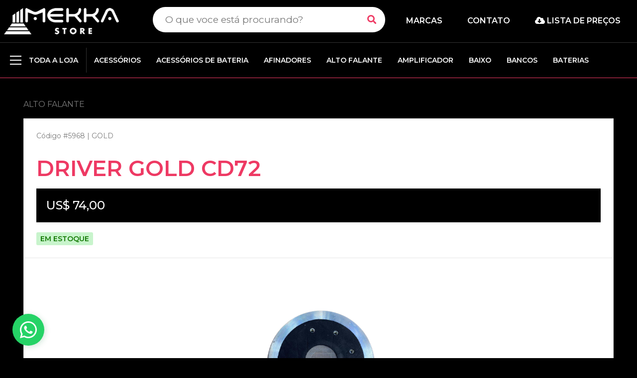

--- FILE ---
content_type: text/html; charset=iso-8859-1
request_url: https://www.mekka.com.py/produto/driver-gold-cd72
body_size: 6344
content:
<!DOCTYPE html>
<html lang="pt-BR" dir="ltr">
    <head>
        <meta charset="iso-8859-1">
        <meta http-equiv="X-UA-Compatible" content="IE=edge">
        <meta name="viewport" content="width=device-width, initial-scale=1">

        <!-- Chrome, Firefox OS and Opera -->
        <meta name="theme-color" content="#000000">
        <!-- iOS Safari -->
        <meta name="apple-mobile-web-app-capable" content="yes">
        <meta name="apple-mobile-web-app-status-bar-style" content="black-translucent">
        <!--Meta Tag Usando no Mobile-->

            <title>Driver Gold Cd72 - Mekka Store</title>

    <meta name="keywords" content="distribuidor nord, qsc, korg, yamaha, instrumentos musicais, som profissional no paraguai, loja no paraguai, compras paraguai, atacado no paraguai " />
    <meta name="description" content="Compre Driver Gold Cd72 no Paraguai é na Mekka Store!" />
    <meta property="og:locale" content="pt_BR" />
    <meta property="og:title" content="Mekka Store" />
    <meta property="og:description" content="Mekka Store Paraguay"/>
    <meta property="og:type" content="website" />
    <meta property="og:image" content="https://www.mekka.com.py/shortcut_icon.png?v=1.1"/>
    <meta property="og:site_name" content="Mekka Store" />
    
        
        <base href="https://www.mekka.com.py/" />
		
		<link rel="shortcut icon" href="favicon.ico" type="image/x-icon">
		<link rel="icon" href="favicon.ico" type="image/x-icon">
		
		<link rel="apple-touch-icon" sizes="180x180" href="apple-touch-icon.png">
		<link rel="icon" type="image/png" sizes="32x32" href="favicon-32x32.png">
		<link rel="icon" type="image/png" sizes="16x16" href="favicon-16x16.png">
		<link rel="manifest" href="site.webmanifest">
		
		<meta name="msapplication-TileColor" content="#000000">
		<meta name="theme-color" content="#000000">

        <!-- fontawesome-free-5.14.0 -->
        <link href="assets/css/fontawesome-free-5.14.0-web/css/all.min.css" rel="stylesheet" />

        <script src="assets/js/jquery-3.3.1.min.js"></script>

        <!-- bootstrap 5 -->
        <link rel="stylesheet" href="assets/css/bootstrap/bootstrap.min.css" type="text/css">
        <script type="text/javascript" src="assets/js/bootstrap/bootstrap.min.js"></script>
        <!-- bootstrap 5 -->

        <!-- style -->
        <link rel="stylesheet" href="assets/css/style.min.css?v=1.1.2" type="text/css">
        <!-- style -->

        <!--jquery ui-->
        <script defer src="assets/js/jquery-ui-1.12.1/jquery-ui.min.js"></script>
        <link rel="stylesheet" href="assets/js/jquery-ui-1.12.1/jquery-ui.min.css">
        <!--jquery ui-->

        <!--slick-->
        <link rel="stylesheet" type="text/css" href="assets/js/slick-1.8.1/slick/slick.css">
        <script defer src="assets/js/slick-1.8.1/slick/slick.js" type="text/javascript" charset="utf-8"></script>
        <!--slick-->

        <!-- perfect scrollbar -->
        <script defer src="assets/js/perfectscrollbar/js/perfect-scrollbar.jquery.js"></script>
        <!-- perfect scrollbar -->

        <!--fancybox2-->
        <script defer type="text/javascript" src="assets/js/fancybox2/jquery.fancybox.js?v=2.1.5"></script>
        <link rel="stylesheet" type="text/css" href="assets/js/fancybox2/jquery.fancybox.css?v=2.1.5" media="screen" />

        <!-- Add Media helper (this is optional) -->
        <script defer type="text/javascript" src="assets/js/fancybox2/helpers/jquery.fancybox-media.js?v=1.0.6"></script>
        <!--fancybox2-->

        <!--lazyload-->
        <script defer src="assets/js/lazyload/jquery.lazyload.min.js"></script>
        <!--lazyload-->

        <script type="text/javascript" src="assets/js/main.js?2cadfa88e4c75cc2468fb31ddc86849b"></script>
		
		<!-- Google Tag Manager -->
		<script>(function(w,d,s,l,i){w[l]=w[l]||[];w[l].push({'gtm.start':
		new Date().getTime(),event:'gtm.js'});var f=d.getElementsByTagName(s)[0],
		j=d.createElement(s),dl=l!='dataLayer'?'&l='+l:'';j.async=true;j.src=
		'https://www.googletagmanager.com/gtm.js?id='+i+dl;f.parentNode.insertBefore(j,f);
		})(window,document,'script','dataLayer','GTM-KJQNM89J');</script>
		<!-- End Google Tag Manager -->
		
		<!-- Google tag (gtag.js) -->
		<script async src="https://www.googletagmanager.com/gtag/js?id=G-N68WD853C3">
		</script>
		<script>
		  window.dataLayer = window.dataLayer || [];
		  function gtag(){dataLayer.push(arguments);}
		  gtag('js', new Date());

		  gtag('config', 'G-N68WD853C3');
		</script>

    </head>
    <body>
<div class="bg_modal"></div>
<div class="bg_header"></div>
<header class="col-12 transition header_main active"><!--header_home-->
  <div class="col-12 p-0">
    <div class="container-header">
      <div class="row m-0">
        <div class="col-auto p-0">
          <button type="button" name="button" class="btn_menu is-barheader transition" onclick="menu();"> <div class="line"></div> <div class="line"></div> <div class="line"></div> </button>
          <a href="https://www.mekka.com.py/" class="home"> <img src="assets/images/logo.png" alt="Mekka Store | Paraguai" title="Mekka Store | Paraguai" class="logo desktop transition"> <img src="assets/images/logo_mobile.png" class="logo mobile"> </a> </div>
        <div class="col p-0">
          <div class="col-12 box_search">
            <form class="col-12 p-0" action="https://www.mekka.com.py/" method="get">
              <input type="text" name="b" class="field" placeholder="O que voce está procurando?" required>
              <button type="submit" class="btn_send"> <i class="fas fa-search"></i> </button>
            </form>
          </div>
        </div>
        <div class="col-auto p-0"> <a href="marcas" class="link"> Marcas </a> <a href="contato" class="link"> Contato </a> <a title="Download lista de preços" href="lista-txt" class="link"> <i class="fa fa-cloud-download-alt"></i>  Lista de preços  </a>  </div>
      </div>
    </div>
  </div>
    
 <div class="col-12 p-0 transition menu_header menu-header active desktop">
    <div class="container-header box-header-menu">
      <div class="col-12 slick-slider slide_menu_header">
         <div onclick="menu();" class="col-auto p-0 slick-slide is-left is-box-toda-loja"> <button type="button" name="button" class="btn_menu is-all-dep"> <div class="line"></div> <div class="line"></div> <div class="line"></div> </button> <span> TODA A LOJA </span>  </div>
         <div class="col-auto p-0"> <a href="categoria/acessorios-" > ACESSÓRIOS  </a> </div><div class="col-auto p-0"> <a href="categoria/acessorios-de-bateria" > ACESSÓRIOS DE BATERIA </a> </div><div class="col-auto p-0"> <a href="categoria/afinadores" > AFINADORES </a> </div><div class="col-auto p-0"> <a href="categoria/alto-falante" > ALTO FALANTE </a> </div><div class="col-auto p-0"> <a href="categoria/amplificador-" > AMPLIFICADOR  </a> </div><div class="col-auto p-0"> <a href="categoria/baixo" > BAIXO </a> </div><div class="col-auto p-0"> <a href="categoria/bancos" > BANCOS </a> </div><div class="col-auto p-0"> <a href="categoria/baterias-" > BATERIAS  </a> </div>      </div>
    </div>
  </div>
    
  <div class="menu_mobile">
    <ul class="col-12 p-0 m-0 menu_1 menu-scroll">
      <li class="col-12 p-0 m-0">
        <div class="col-12 text">  </div>
      </li>
      <li class="col-12 p-0 m-0"> <a href="categoria/acessorios-" class="link_menu"> ACESSÓRIOS   </a></li><li class="col-12 p-0 m-0"> <a href="categoria/acessorios-de-bateria" class="link_menu"> ACESSÓRIOS DE BATERIA  </a></li><li class="col-12 p-0 m-0"> <a href="categoria/afinadores" class="link_menu"> AFINADORES  </a></li><li class="col-12 p-0 m-0"> <a href="categoria/alto-falante" class="link_menu"> ALTO FALANTE  </a></li><li class="col-12 p-0 m-0"> <a href="categoria/amplificador-" class="link_menu"> AMPLIFICADOR   </a></li><li class="col-12 p-0 m-0"> <a href="categoria/baixo" class="link_menu"> BAIXO  </a></li><li class="col-12 p-0 m-0"> <a href="categoria/bancos" class="link_menu"> BANCOS  </a></li><li class="col-12 p-0 m-0"> <a href="categoria/baterias-" class="link_menu"> BATERIAS   </a></li><li class="col-12 p-0 m-0"> <a href="categoria/baquetas" class="link_menu"> BAQUETAS  </a></li><li class="col-12 p-0 m-0"> <a href="categoria/cabecote" class="link_menu"> CABEÇOTE  </a></li><li class="col-12 p-0 m-0"> <a href="categoria/cabos" class="link_menu"> CABOS  </a></li><li class="col-12 p-0 m-0"> <a href="categoria/caixa-para-bateria" class="link_menu"> CAIXA PARA BATERIA  </a></li><li class="col-12 p-0 m-0"> <a href="categoria/cajon" class="link_menu"> CAJON  </a></li><li class="col-12 p-0 m-0"> <a href="categoria/clarinete-" class="link_menu"> CLARINETE   </a></li><li class="col-12 p-0 m-0"> <a href="categoria/conector-" class="link_menu"> CONECTOR   </a></li><li class="col-12 p-0 m-0"> <a href="categoria/contra-baixo-" class="link_menu"> CONTRA BAIXO   </a></li><li class="col-12 p-0 m-0"> <a href="categoria/controladores-dj-" class="link_menu"> CONTROLADORES DJ   </a></li><li class="col-12 p-0 m-0"> <a href="categoria/cordas-" class="link_menu"> CORDAS   </a></li><li class="col-12 p-0 m-0"> <a href="categoria/cowbell-para-bateria-e-percussao" class="link_menu"> COWBELL PARA BATERIA E PERCUSSÃO  </a></li><li class="col-12 p-0 m-0"> <a href="categoria/direct-box" class="link_menu"> DIRECT BOX  </a></li><li class="col-12 p-0 m-0"> <a href="categoria/driver" class="link_menu"> DRIVER  </a></li><li class="col-12 p-0 m-0"> <a href="categoria/equalizador" class="link_menu"> EQUALIZADOR  </a></li><li class="col-12 p-0 m-0"> <a href="categoria/flauta" class="link_menu"> FLAUTA  </a></li><li class="col-12 p-0 m-0"> <a href="categoria/fones" class="link_menu"> FONES  </a></li><li class="col-12 p-0 m-0"> <a href="categoria/gabinetes" class="link_menu"> GABINETES  </a></li><li class="col-12 p-0 m-0"> <a href="categoria/gaita-acordeon" class="link_menu"> GAITA  </a></li><li class="col-12 p-0 m-0"> <a href="categoria/guitarra" class="link_menu"> GUITARRA  </a></li><li class="col-12 p-0 m-0"> <a href="categoria/gravadora-" class="link_menu"> GRAVADORA   </a></li><li class="col-12 p-0 m-0"> <a href="categoria/iluminacao" class="link_menu"> ILUMINAÇÃO  </a></li><li class="col-12 p-0 m-0"> <a href="categoria/interface-" class="link_menu"> INTERFACE   </a></li><li class="col-12 p-0 m-0"> <a href="categoria/kit-de-pratos" class="link_menu"> KIT DE PRATOS  </a></li><li class="col-12 p-0 m-0"> <a href="categoria/laser" class="link_menu"> LASER  </a></li><li class="col-12 p-0 m-0"> <a href="categoria/maquina-co2" class="link_menu"> MÁQUINA CO2  </a></li><li class="col-12 p-0 m-0"> <a href="categoria/maquina-de-fogo" class="link_menu"> MÁQUINA DE FOGO  </a></li><li class="col-12 p-0 m-0"> <a href="categoria/maquina-de-fumaca" class="link_menu"> MÁQUINA DE FUMAÇA  </a></li><li class="col-12 p-0 m-0"> <a href="categoria/mesa-de-som-" class="link_menu"> MESA DE SOM   </a></li><li class="col-12 p-0 m-0"> <a href="categoria/microfones-" class="link_menu"> MICROFONES   </a></li><li class="col-12 p-0 m-0"> <a href="categoria/monitor-de-studio-" class="link_menu"> MONITOR DE STUDIO   </a></li><li class="col-12 p-0 m-0"> <a href="categoria/painel-de-led" class="link_menu"> PAINEL DE LED  </a></li><li class="col-12 p-0 m-0"> <a href="categoria/palheta" class="link_menu"> PALHETA  </a></li><li class="col-12 p-0 m-0"> <a href="categoria/par-led" class="link_menu"> PAR LED  </a></li><li class="col-12 p-0 m-0"> <a href="categoria/pedal" class="link_menu"> PEDAL  </a></li><li class="col-12 p-0 m-0"> <a href="categoria/pedaleiras" class="link_menu"> PEDALEIRAS  </a></li><li class="col-12 p-0 m-0"> <a href="categoria/pedestal" class="link_menu"> PEDESTAL  </a></li><li class="col-12 p-0 m-0"> <a href="categoria/pele" class="link_menu"> PELE  </a></li><li class="col-12 p-0 m-0"> <a href="categoria/pistola-co2" class="link_menu"> PISTOLA CO2  </a></li><li class="col-12 p-0 m-0"> <a href="categoria/pop-filter" class="link_menu"> POP FILTER  </a></li><li class="col-12 p-0 m-0"> <a href="categoria/potencias" class="link_menu"> POTÊNCIAS  </a></li><li class="col-12 p-0 m-0"> <a href="categoria/pratos" class="link_menu"> PRATOS   </a></li><li class="col-12 p-0 m-0"> <a href="categoria/processador-de-audio" class="link_menu"> PROCESSADOR DE AUDIO  </a></li><li class="col-12 p-0 m-0"> <a href="categoria/processadora" class="link_menu"> PROCESSADORA PAINEL DE LED  </a></li><li class="col-12 p-0 m-0"> <a href="categoria/sax-" class="link_menu"> SAX   </a></li><li class="col-12 p-0 m-0"> <a href="categoria/som-profissional" class="link_menu"> SOM PROFISSIONAL  </a></li><li class="col-12 p-0 m-0"> <a href="categoria/teclados" class="link_menu"> TECLADOS E PIANOS  </a></li><li class="col-12 p-0 m-0"> <a href="categoria/testador-de-audio" class="link_menu"> TESTADOR DE AUDIO  </a></li><li class="col-12 p-0 m-0"> <a href="categoria/transmissor" class="link_menu"> TRANSMISSOR  </a></li><li class="col-12 p-0 m-0"> <a href="categoria/trompete" class="link_menu"> TROMPETE  </a></li><li class="col-12 p-0 m-0"> <a href="categoria/ukulele" class="link_menu"> UKULELE  </a></li><li class="col-12 p-0 m-0"> <a href="categoria/violao" class="link_menu"> VIOLÃO  </a></li><li class="col-12 p-0 m-0"> <a href="categoria/violino-" class="link_menu"> VIOLINO   </a></li><li class="col-12 p-0 m-0"> <a href="categoria/" class="link_menu">   </a></li><li class="col-12 p-0 m-0"> <a href="categoria/bumper-p-painel-de-led" class="link_menu"> BUMPER P/ PAINEL DE LED  </a></li><li class="col-12 p-0 m-0"> <a href="categoria/bumper-p-som-profissional" class="link_menu"> BUMPER P/ SOM PROFISSIONAL  </a></li><li class="col-12 p-0 m-0"> <a href="categoria/distribuidor-de-antena" class="link_menu"> DISTRIBUIDOR DE ANTENA  </a></li><li class="col-12 p-0 m-0"> <a href="categoria/kit-de-guitarra" class="link_menu"> KIT DE GUITARRA  </a></li><li class="col-12 p-0 m-0"> <a href="categoria/maquina-de-faisca-" class="link_menu"> MÁQUINA DE FAÍSCA/CHISPA FRIA  </a></li><li class="col-12 p-0 m-0"> <a href="categoria/monitores-in-ear" class="link_menu"> MONITORES IN-EAR  </a></li><li class="col-12 p-0 m-0"> <a href="categoria/caixas-de-som-de-teto-arandela" class="link_menu"> CAIXAS DE SOM DE TETO/ARANDELA  </a></li>      </ul>
  </div>
</header>
<main class="col-12 p-0 main_product_view">
  <div class="container">
    <div class="col-12 mt-5">
      <div class="row">
          
        <nav aria-label="breadcrumb">
          <ol class="breadcrumb">
            <li class="breadcrumb-item"><a href="categoria/alto-falante">ALTO FALANTE</a></li>          </ol>
        </nav>
          
          
          <!--column_infos-->
        <div class="col-12 column_infos">
          <div class="col-12 box_white">
            <div class="col-12 code"> Código #5968 | <a class="brand" href="marca/gold"> GOLD </a> </div>
            <h1 class="col-12 name"> DRIVER GOLD CD72 </h1>
                        <div class="col-12 p-0 box_price">
              <div class="col-12 price_promo"> US$ 74,00 </div>
            </div>
                        <div class="col-12 p-0">
                            <div class="available"> EM ESTOQUE </div>
                          </div>
          </div>
        </div>
        <!--column_infos--> 
        
                
        <!--column_img-->
        <div class="col-12 column_img">
          <div class="col-12 box_white">
            
            <div class="col-12 slick-slider slide_product_view">
              <div class="col-12 item"> <a href="img/g/IMG_5968_1.JPG" class="fancybox" rel="product"> <img src="img/m/IMG_5968_1.JPG" class="img_item"> </a> </div>            </div>
              
                          
          </div>
        </div>
        <!--column_img--> 
          
                
                <!--column_description-->
        <div class="col-12 column_infos">
            <div class="col-12 box_white">
              <div class="col-12 p-0 text2">3" TITANIUM COMPRESSION DRIVERS<br />
120W RMS at 8 OHM<br />
110 DB<br />
500HZ-20KHZ<br />
3" VC and FERRITE MAGNET<br />
170X72.5MM and 5.36kg<br />
 <br><br></div>
            </div>
        </div>
        <!--column_description--> 
                
      </div>
    </div>
  </div>
  
  <!--section_product-->
  <section class="col-12 section_product">
    <div class="container">
      <h2 class="col-12 m-0 title"> Veja também </h2>
        <div class="row">
            
            <div class="col-12 p-0 box desktop">
              <div class="col-12 section_product_slide">
                  
                <div class="col-12 product"> 
                  <a href="produto/eighteen-sound-21nlw9601">
                  <div class="col-12 box_img"> <img src="img/p/IMG_49115_1.JPG" alt="EIGHTEEN SOUND 21NLW9601" title="EIGHTEEN SOUND 21NLW9601" class="img_item"> </div>
                  <div class="col-12 box_infos">
                    <h2 class="col-12 name">
                      <div class="box_name">EIGHTEEN SOUND 21NLW9601</div>
                    </h2>
                    <div class="col-12 brand">&nbsp;</div>
                    <div class="col-12 price_promo"> US$ 610,00 </div>
                  </div>
                  </a> 
                </div>
            
                <div class="col-12 product"> 
                  <a href="produto/eighteen-sound-12mb1000">
                  <div class="col-12 box_img"> <img src="img/p/IMG_27212_1.JPG" alt="EIGHTEEN SOUND 12MB1000" title="EIGHTEEN SOUND 12MB1000" class="img_item"> </div>
                  <div class="col-12 box_infos">
                    <h2 class="col-12 name">
                      <div class="box_name">EIGHTEEN SOUND 12MB1000</div>
                    </h2>
                    <div class="col-12 brand">&nbsp;</div>
                    <div class="col-12 price_promo"> US$ 245,00 </div>
                  </div>
                  </a> 
                </div>
            
                <div class="col-12 product"> 
                  <a href="produto/eighteen-sound-8m-400f">
                  <div class="col-12 box_img"> <img src="img/p/IMG_19958_1.JPG" alt="EIGHTEEN SOUND 8M 400F" title="EIGHTEEN SOUND 8M 400F" class="img_item"> </div>
                  <div class="col-12 box_infos">
                    <h2 class="col-12 name">
                      <div class="box_name">EIGHTEEN SOUND 8M 400F</div>
                    </h2>
                    <div class="col-12 brand">&nbsp;</div>
                    <div class="col-12 price_promo">  </div>
                  </div>
                  </a> 
                </div>
            
                <div class="col-12 product"> 
                  <a href="produto/gold-15g1600">
                  <div class="col-12 box_img"> <img src="img/p/IMG_48453_1.JPG" alt="GOLD 15G1600" title="GOLD 15G1600" class="img_item"> </div>
                  <div class="col-12 box_infos">
                    <h2 class="col-12 name">
                      <div class="box_name">GOLD 15G1600</div>
                    </h2>
                    <div class="col-12 brand">&nbsp;</div>
                    <div class="col-12 price_promo"> US$ 100,00 </div>
                  </div>
                  </a> 
                </div>
            
                <div class="col-12 product"> 
                  <a href="produto/eighteen-sound-18-lw1400">
                  <div class="col-12 box_img"> <img src="img/p/IMG_19996_1.JPG" alt="EIGHTEEN SOUND 18 LW1400" title="EIGHTEEN SOUND 18 LW1400" class="img_item"> </div>
                  <div class="col-12 box_infos">
                    <h2 class="col-12 name">
                      <div class="box_name">EIGHTEEN SOUND 18 LW1400</div>
                    </h2>
                    <div class="col-12 brand">&nbsp;</div>
                    <div class="col-12 price_promo">  </div>
                  </div>
                  </a> 
                </div>
            
                <div class="col-12 product"> 
                  <a href="produto/eighteen-sound-18lw2400">
                  <div class="col-12 box_img"> <img src="img/p/IMG_27182_1.JPG" alt="EIGHTEEN SOUND 18LW2400" title="EIGHTEEN SOUND 18LW2400" class="img_item"> </div>
                  <div class="col-12 box_infos">
                    <h2 class="col-12 name">
                      <div class="box_name">EIGHTEEN SOUND 18LW2400</div>
                    </h2>
                    <div class="col-12 brand">&nbsp;</div>
                    <div class="col-12 price_promo"> US$ 295,00 </div>
                  </div>
                  </a> 
                </div>
            
                <div class="col-12 product"> 
                  <a href="produto/gold-18lf2200">
                  <div class="col-12 box_img"> <img src="img/p/IMG_48460_1.JPG" alt="GOLD 18LF2200" title="GOLD 18LF2200" class="img_item"> </div>
                  <div class="col-12 box_infos">
                    <h2 class="col-12 name">
                      <div class="box_name">GOLD 18LF2200</div>
                    </h2>
                    <div class="col-12 brand">&nbsp;</div>
                    <div class="col-12 price_promo"> US$ 145,00 </div>
                  </div>
                  </a> 
                </div>
            
                <div class="col-12 product"> 
                  <a href="produto/alto-falante-gold-cy08186-100">
                  <div class="col-12 box_img"> <img src="img/p/IMG_16674_1.JPG" alt="ALTO FALANTE GOLD CY08186-100" title="ALTO FALANTE GOLD CY08186-100" class="img_item"> </div>
                  <div class="col-12 box_infos">
                    <h2 class="col-12 name">
                      <div class="box_name">ALTO FALANTE GOLD CY08186-100</div>
                    </h2>
                    <div class="col-12 brand">&nbsp;</div>
                    <div class="col-12 price_promo"> US$ 155,00 </div>
                  </div>
                  </a> 
                </div>
                          </div>
            </div>
            
            <div class="col-12 p-0 box mobile">
                <div class="row m-0">
                  
                <div class="col-md-6 product"> <a href="produto/eighteen-sound-10m600">
                  <div class="row m-0">
                    <div class="col-6 box_img"> <img src="img/p/IMG_20015_1.JPG" class="img_item"> </div>
                    <div class="col-6 box_infos">
                      <h2 class="col-12 name">
                        <div class="box_name">EIGHTEEN SOUND 10M600</div>
                      </h2>
                      <div class="col-12 brand">&nbsp;</div>
                      <div class="col-12 price_promo">  </div>
                    </div>
                  </div>
                  </a> 
                </div>
            
                <div class="col-md-6 product"> <a href="produto/eighteen-sound-15-mb700">
                  <div class="row m-0">
                    <div class="col-6 box_img"> <img src="img/p/IMG_19972_2.JPG" class="img_item"> </div>
                    <div class="col-6 box_infos">
                      <h2 class="col-12 name">
                        <div class="box_name">EIGHTEEN SOUND 15 MB700</div>
                      </h2>
                      <div class="col-12 brand">&nbsp;</div>
                      <div class="col-12 price_promo"> US$ 215,00 </div>
                    </div>
                  </div>
                  </a> 
                </div>
            
                <div class="col-md-6 product"> <a href="produto/eighteen-sound-8nmb-420">
                  <div class="row m-0">
                    <div class="col-6 box_img"> <img src="img/p/IMG_19965_1.JPG" class="img_item"> </div>
                    <div class="col-6 box_infos">
                      <h2 class="col-12 name">
                        <div class="box_name">EIGHTEEN SOUND 8NMB 420</div>
                      </h2>
                      <div class="col-12 brand">&nbsp;</div>
                      <div class="col-12 price_promo"> US$ 165,00 </div>
                    </div>
                  </div>
                  </a> 
                </div>
            
                <div class="col-md-6 product"> <a href="produto/driver-gold-cd72">
                  <div class="row m-0">
                    <div class="col-6 box_img"> <img src="img/p/IMG_5968_1.JPG" class="img_item"> </div>
                    <div class="col-6 box_infos">
                      <h2 class="col-12 name">
                        <div class="box_name">DRIVER GOLD CD72</div>
                      </h2>
                      <div class="col-12 brand">&nbsp;</div>
                      <div class="col-12 price_promo"> US$ 74,00 </div>
                    </div>
                  </div>
                  </a> 
                </div>
                            </div>
            </div>
            
        </div>
    </div>
  </section>
  <!--section_product-->
  
</main>

<a href="javascript:" onclick="scroll_to_top()" class="back_top">
    <i class="fas fa-chevron-circle-up"></i>
</a>

<style>

.footer_main {
    background-color: #000; /* Pure black background */
    color: #fff;
}

.box_footer .container {
    max-width: 1200px;
}

.footer_main .column {
    padding: 20px;
    box-sizing: border-box;
}

.footer_main .logo {
    max-width: 150px;
    margin-bottom: 15px;
}

.footer_main .store-photo {
    display: flex;
    align-items: center;
    justify-content: center;
}

.footer_main .store-img {
    max-width: 100%;
    height: auto;
    border-radius: 8px;
    box-shadow: 0 4px 8px rgba(0, 0, 0, 0.3);
    object-fit: cover;
    cursor: pointer; /* Indicate clickability */
}

/* Responsive Adjustments */
@media (max-width: 991px) {
    .footer_main .column {
        margin-bottom: 20px;
    }
   .footer_main  .store-img {
        max-height: 200px;
    }
    .footer_main .footer_main.copyright .text-lg-right {
        text-align: center;
        margin-top: 10px;
    }
}

@media (max-width: 576px) {
    .footer_main .footer_main {
        padding: 20px 0;
    }
    .footer_main .column {
        padding: 15px;
    }
    .footer_main .logo {
        max-width: 120px;
    }
    .footer_main .title {
        font-size: 16px;
    }
    .footer_main .menu li {
        font-size: 13px;
    }
}
	
.custom-btn {
  color: white;
  background-color: black;
  border: 2px solid white;
}
	
.custom-btn:hover {
  color: black !important;
  background-color: white !important;
  border-color: white !important;
}
	
.box-instagram { 
	border-top: 1px solid #262626; 
	background: linear-gradient(to bottom,  rgba(18,19,20,1) 0%,rgba(0,0,0,1) 100%);
	margin-bottom: -110px; 
	margin-top: 10px;
}
	

</style>

<section class="bg-dark py-5 box-instagram">
  <div class="container text-center text-white">
    <h2 class="mb-4">Siga a <strong>Mekka Store</strong> no Instagram!</h2>
    <a href="https://www.instagram.com/mekkastorepy/" target="_blank" class="btn btn-outline-dark btn-lg custom-btn">
      <strong>@</strong>mekkastorepy
    </a>
  </div>
</section>

<footer class="footer_main">
    <div class="box_footer">
        <div class="container">
            <div class="row m-0">
                <!-- Column 1: About & Social Media -->
                <div class="col-lg-3 col-md-6 p-0 column">
                    <div class="col-12 p-0">
                        <img src="assets/images/logo_footer.png?v=1.2" class="logo" alt="Mekka Logo">
                    </div>
                    <div class="col-12 text">
                        A maior e mais completa loja de áudio, iluminação, instrumentos do Paraguai.
                    </div>
                    <div class="col-12 media">
                                                <a href="https://www.facebook.com/share/1C5v3gn3Q4/?mibextid=wwXIfr" target="_blank" aria-label="Facebook">
                            <i class="fab fa-facebook"></i>
                        </a>
                                                <a href="https://www.instagram.com/mekkastorepy/" target="_blank" aria-label="Instagram">
                            <i class="fab fa-instagram"></i>
                        </a>
                                                <a href="https://www.youtube.com/@MekkaStore" target="_blank" aria-label="YouTube">
                            <i class="fab fa-youtube"></i>
                        </a>
                                            </div>
                </div>

                <!-- Column 2: Contact & Hours -->
                <div class="col-lg-3 col-md-6 p-0 column">
                    <h3 class="title">CONTATO</h3>
                    <ul class="menu">
                                                <li>Paraguai: +59561505298</li>
                                                                        <li>WhatsApp: +595993291385</li>
                                            </ul>
                    <h3 class="title">HORÁRIO</h3>
                    <ul class="menu">
                        <li>Segunda a sábado: 7h às 16h</li>
                        <li>Domingo: 9h às 12h30</li>
                    </ul>
                </div>

                <!-- Column 3: Address & Info -->
                <div class="col-lg-3 col-md-6 p-0 column">
                    <h3 class="title">ENDEREÇO</h3>
                    <ul class="menu">
                        <li>Av. San Blás, Cd. del Este, Paraguai (ao lado do Shopping Rahal).</li>
                        <li><strong>Atenção:</strong> Não realizamos entregas fora do Paraguai. Compras apenas na loja física.</li>
                    </ul>
                    <h3 class="title">INFORMAÇÕES</h3>
                    <ul class="menu">
                        <li><a href="sobre">Sobre a Mekka</a></li>
                        <li><a href="garantia">Garantia</a></li>
                        <li><a href="faq">Orientações (FAQ)</a></li>
                        <li><a href="contato">Canais de Atendimento</a></li>
                    </ul>
                </div>

                <!-- Column 4: Store Photo with Fancybox -->
                <div class="col-lg-3 col-md-6 p-0 column store-photo">
                    <a href="foto_loja.jpg" class="fancybox" title="Foto da Loja Mekka">
                        <img src="foto_loja.jpg" class="store-img" alt="Foto da Loja Mekka">
                    </a>
                </div>
            </div>
        </div>
    </div>

    <div class="copyright">
    <div class="container">
        <div class="row m-0 align-items-center">
            <div class="col-lg-6 col-12 p-0 text-lg-left">
                <a title="By Evolutiva - Remarkable Cloud Technology" target="_blank" href="https://www.evolutiva.io/">
                    <img src="assets/images/img_evolutiva.png" class="img_item" alt="Evolutiva Logo">
                </a>
            </div>
            <div class="col-lg-6 col-12 p-0 text-lg-right">
                ©2025 mekka.com.py
            </div>
        </div>
    </div>
</div>
	
</footer>

   
    <a id="robbu-whatsapp-button" class="left" target="_blank" href="https://api.whatsapp.com/send?phone=595993291385">
      <div class="rwb-tooltip">Gostaria de ser atendido por <strong>whatsapp</strong>?</div>
      <img src="assets/images/whatsapp-icon.svg">
    </a>

   
	<!-- Google Tag Manager (noscript) -->
	<noscript><iframe src="https://www.googletagmanager.com/ns.html?id=GTM-KJQNM89J"
	height="0" width="0" style="display:none;visibility:hidden"></iframe></noscript>
	<!-- End Google Tag Manager (noscript) -->

    </body>
</html>


--- FILE ---
content_type: text/css
request_url: https://www.mekka.com.py/assets/css/style.min.css?v=1.1.2
body_size: 55190
content:
@import url(https://fonts.googleapis.com/css2?family=Montserrat:wght@100;200;300;400;500;600;700;800;900&display=swap);
::-moz-selection {
  color: #fff;
  background: #ee3963
}
::selection {
  color: #fff;
  background: #ee3963
}
.bg_modal {
  position: fixed;
  z-index: 5;
  top: 0;
  left: 0;
  width: 100%;
  height: 100%;
  background-color: #000;
  opacity: .7;
  display: none
}
.whatsapp_fixed {
  background-color: #009c42;
  border-radius: 100%;
  width: 63px;
  height: 63px;
  font-weight: 700;
  font-size: 26px;
  color: #fff;
  line-height: 63px;
  text-align: center;
  position: fixed;
  z-index: 5;
  right: 7px;
  bottom: 20px
}
.back_top, .back_top:hover {
  padding: 0;
  margin: 0;
  position: fixed;
  right: 24px;
  bottom: 20px;
  z-index: 5;
  width: 32px;
  height: 32px;
  border-radius: 100%;
  text-decoration: none;
  display: none;
  background-color: #fff;
  text-align: center;
  font-size: 24px;
  color: #ee3963;
  line-height: 32px
}
.ui-widget.ui-widget-content {
  max-height: 250px;
  box-shadow: 5px 5px 20px #777 !important
}
.ui-state-active {
  background-color: #ee3963 !important;
  border: none !important;
  font-family: Montserrat, sans-serif !important;
  font-weight: 400 !important;
  font-size: 15px !important;
  color: #fff !important
}
.ui-menu-item {
  font-family: Montserrat, sans-serif !important;
  font-weight: 400 !important;
  font-size: 15px !important;
  color: #ee3963 !important
}
body {
  background: #000;
  font-family: Montserrat, sans-serif;
  font-weight: 400;
  padding: 0;
  color: #8a8a8a
}
.bg_header {
  display: block;
  min-height: 150px;
  background-color: #000
}
.container.relative {
  position: relative
}
.container-header {
  max-width: 100%;
  padding: 10px;
  display: block;
  margin: 0 auto
}
.container {
  max-width: 100%;
  width: 95%;
  padding: 0 15px;
  display: block;
  margin: 0 auto
}
.menu-header {
  background-color: #fff;
  z-index: -1;
  -webkit-box-shadow: 0 2px 12px 0 rgba(0, 0, 0, .3);
  -moz-box-shadow: 0 2px 12px 0 rgba(0, 0, 0, .3);
  box-shadow: 0 2px 12px 0 rgba(0, 0, 0, .3)
}
.breadcrumb li a {
  color: #7b7b7b
}
.breadcrumb li a:hover {
  color: #7c7c7c
}
.transition {
  -moz-transition: all .3s;
  -webkit-transition: all .3s;
  transition: all .3s
}
a, button, input, select, textarea {
  outline: 0 !important;
  -moz-transition: all .3s;
  -webkit-transition: all .3s;
  transition: all .3s;
  text-decoration: none !important;
  resize: none
}
button {
  cursor: pointer;
  background: 0 0
}
img, svg {
  -moz-transition: all .3s;
  -webkit-transition: all .3s;
  transition: all .3s;
  border: none
}
.img_full {
  display: inline-block;
  margin: 0;
  width: 100%
}
main {
  position: relative;
  z-index: 0;
  overflow: hidden
}
.banner {
  padding: 0;
  margin: 0;
  position: relative;
  z-index: 2
}
.banner .mobile {
  display: none
}
.banner .item {
  border: 3px solid #fff
}
.banner .prev {
  display: none
}
.banner .next {
  display: none
}
.banner .slick-dots {
  display: inline-block;
  width: 100%;
  height: auto;
  padding: 0;
  margin: 5px 0 0 0;
  text-align: center;
  position: relative;
  z-index: 1
}
.banner .slick-dots li {
  padding: 0 7px;
  margin: 0;
  list-style: none;
  display: inline-block;
  width: auto;
  height: auto;
  position: relative;
  cursor: pointer
}
.banner .slick-dots li button {
  float: left;
  margin: 0;
  padding: 0;
  border: none;
  background: #aaaaaa6b;
  width: 12px;
  height: 12px;
  text-indent: -9999px;
  position: relative;
  border-radius: 50%
}
.banner .slick-dots li.slick-active button, .banner .slick-dots li:hover button {
  background: #ee3963
}
.banner .video {
  overflow: hidden;
  padding: 0
}
.banner .video::before {
  content: "";
  display: inline-block;
  width: 100%;
  padding: 0 0 37.5% 0;
  position: relative;
  z-index: 0
}
.banner .video .cover {
  content: "";
  display: inline-block;
  width: 100%;
  height: 100%;
  position: absolute;
  top: 0;
  left: 0;
  z-index: 10
}
.banner .video .cover.active {
  opacity: .7
}
.banner .video .screen {
  position: absolute;
  z-index: 0
}
.banner .video iframe {
  position: absolute;
  top: 0;
  left: 0;
  z-index: 1
}
.banner .banner_home {
  padding: 0;
  margin: 0
}
.banner .banner_home a {
  display: inline-block;
  width: 100%
}
.banner .banner_home .img_item {
  display: block;
  width: 100%;
  z-index: 0;
  background-color: #e6e6e6;
  border-bottom: 1px solid #fff;
  box-shadow: 0 2px 4px -2px rgb(24 39 75 / 12%), 0 4px 4px -2px rgb(24 39 75 / 8%)
}
.banner .banner_home .box_text {
  padding: 0;
  z-index: 2
}
.banner .banner_home .text1 {
  padding: 0;
  margin: 0;
  font-weight: 700;
  font-size: 60px;
  color: #fff;
  line-height: 70px
}
.banner .banner_home .text2 {
  padding: 0;
  margin: 0;
  font-weight: 700;
  font-size: 16px;
  color: #fff;
  line-height: 20px;
  text-transform: uppercase
}
.banner .banner_home .text3 {
  padding: 0;
  margin: 15px 0 0 0;
  font-weight: 600;
  font-size: 14px;
  color: #fff;
  line-height: 20px
}
.banner .banner_home .more {
  position: relative;
  display: inline-block;
  width: auto;
  height: auto;
  margin-top: 20px;
  padding: 10px 20px 8px 20px;
  background: #fff;
  border: none;
  border-radius: 3px;
  font-weight: 600;
  font-size: 16px;
  color: #ee3963;
  line-height: 20px;
  text-transform: uppercase;
  letter-spacing: 3px
}
.banner .banner_home .box_img {
  height: 540px
}
.banner .banner_home .img_product {
  display: inline-block;
  max-width: 85%;
  max-height: 90%
}
.banner .img_banner_mobile {
  display: none !important
}
.banner.fixed {
  overflow: hidden;
  z-index: 0
}
.banner.fixed::before {
  content: "";
  display: inline-block;
  width: 100%;
  padding: 0 0 37.5% 0;
  position: relative;
  z-index: 0
}
.banner.fixed .box_desktop {
  position: fixed;
  top: 0;
  left: 0
}
.header_page {
  padding: 0;
  margin: 0;
  height: 100vh
}
.header_page .container {
  width: 1200px
}
.header_page .img_item {
  display: inline-block;
  width: 100%;
  height: 100%;
  object-fit: cover;
  z-index: 0;
  position: absolute;
  top: 0;
  left: 0
}
.header_page .box_text {
  padding: 50px 0 60px 0
}
.header_page .box_text::before {
  content: "";
  position: absolute;
  bottom: 0;
  left: 0;
  width: 140px;
  height: 3px;
  background: #ee3963
}
.header_page .text1 {
  padding: 0;
  margin: 0;
  font-weight: 800;
  font-size: 85px;
  color: #fff;
  line-height: 85px
}
.header_page .text2 {
  padding: 0;
  margin: 15px 0 0 0;
  font-weight: 300;
  font-size: 24px;
  color: #fff;
  line-height: 30px
}
.header_page .fw_700 {
  font-weight: 700
}
.header_page .green {
  color: #ee3963
}
.header_page .green_light {
  color: #ee3963
}
.header_page .gray {
  color: #818285
}
.header_page .blue {
  color: #ee3963
}
.header_page .more {
  position: relative;
  display: inline-block;
  width: auto;
  height: auto;
  margin-top: 55px;
  padding: 10px 20px;
  background: #ee3963;
  border: 2px solid #ee3963;
  border-radius: 4px;
  font-weight: 600;
  font-size: 18px;
  color: #fff;
  line-height: 22px;
  text-transform: uppercase
}
.header_page .more:hover {
  background: #000;
  border-color: #000
}
.header_page .more_white {
  position: relative;
  display: inline-block;
  width: auto;
  height: auto;
  margin-top: 35px;
  padding: 10px 65px 10px 20px;
  background: 0 0;
  border: 2px solid #fff;
  border-radius: 4px;
  font-weight: 500;
  font-size: 18px;
  color: #fff;
  line-height: 22px;
  text-transform: uppercase
}
.header_page .more_white::before {
  content: "";
  position: absolute;
  top: 5px;
  right: 0;
  width: 55px;
  height: 35px;
  background-image: url(../images/stripes.png?v=1.1) !important;
  background-repeat: no-repeat;
  background-position: 13px -310px
}
.header_page .more_white:hover {
  background: #000;
  border-color: #000
}
.header_page .more_green {
  position: relative;
  display: inline-block;
  width: auto;
  height: auto;
  margin-top: 35px;
  padding: 10px 65px 10px 20px;
  background: 0 0;
  border: 2px solid #ee3963;
  border-radius: 4px;
  font-weight: 500;
  font-size: 18px;
  color: #ee3963;
  line-height: 22px;
  text-transform: uppercase
}
.header_page .more_green::before {
  content: "";
  position: absolute;
  top: 5px;
  right: 0;
  width: 55px;
  height: 35px;
  background-image: url(../images/stripes.png?v=1.1) !important;
  background-repeat: no-repeat;
  background-position: -52px -173px
}
.header_page .more_green:hover {
  background: #000;
  border-color: #000
}
.menu-scroll {
  z-index: 1;
  position: relative;
  overflow: auto;
  padding: 2px;
  max-height: calc(100% - 0px - 0px)
}
@media (max-width:992px) {
  body {
    padding-top: 80px
  }
  .banner {
    padding: 0;
    margin-top: 25px
  }
  .banner .container {
    padding: 0
  }
  .banner .prev {
    top: auto;
    bottom: -33px;
    left: 25px
  }
  .banner .next {
    top: auto;
    bottom: -33px;
    right: 25px
  }
  .banner .banner_home {
    padding: 0
  }
  .banner .banner_home .box_text {
    -ms-flex-order: 1;
    order: 1;
    margin-top: 20px
  }
  .banner .banner_home .text1 {
    font-size: 48px;
    line-height: 50px
  }
  .banner .banner_home .box_img {
    -ms-flex-order: 0;
    order: 0;
    height: 250px
  }
}
@media (max-width:600px) {
  .banner .desktop {
    display: none
  }
  .banner .mobile {
    display: inline-block
  }
}
@media (min-width:1021px) {
  .menu_mobile .menu_1 {
    list-style: none
  }
  .menu_mobile .menu_1 li:hover > .menu_2 {
    display: block
  }
  .menu_mobile .menu_1 li:hover > .menu_3 {
    display: block
  }
}
.menu_mobile {
  display: none;
  max-width: 100%;
  width: 300px;
  height: 100%;
  position: absolute;
  z-index: 20;
  left: 0;
  top: 102.1%;
  -webkit-box-shadow: 6px 6px 10px 0 rgb(0 0 0 / 30%);
  -moz-box-shadow: 6px 6px 10px 0 rgba(0, 0, 0, .3);
  box-shadow: 6px 6px 10px 0 rgb(0 0 0 / 30%);
  padding: 0;
  background: -moz-linear-gradient(top, #000 0, rgba(0, 0, 0, .85) 100%);
  background: -webkit-linear-gradient(top, #000 0, rgba(0, 0, 0, .85) 100%);
  background: linear-gradient(to bottom, #000 0, rgba(0, 0, 0, .85) 100%);
  -webkit-backdrop-filter: blur(5px);
  backdrop-filter: blur(5px)
}
.menu_mobile .brand-scroll {
  position: relative;
  overflow: auto;
  z-index: 1;
  padding: 0 5px 10px;
  max-height: calc(100% - 0px - 40px)
}
.menu_mobile .li_brand {
  padding: 0 10px
}
.menu_mobile .brand {
  padding: 0 5px;
  margin-bottom: 15px
}
.menu_mobile .brand .box_brand {
  border: 1px solid #e2e2e2;
  height: 50px
}
.menu_mobile .brand .img_brand {
  margin: auto;
  position: absolute;
  top: 0;
  bottom: 0;
  left: 0;
  right: 0;
  max-width: 85%;
  max-height: 85%
}
.menu_mobile .brand .text_brand {
  padding: 15px 25px 10px 25px;
  font-weight: 600;
  font-size: 14px;
  color: #7c7c7c;
  line-height: 18px;
  text-align: center;
  white-space: nowrap;
  overflow: hidden;
  text-overflow: ellipsis
}
.menu_mobile .box_search {
  margin-bottom: 15px;
  padding: 0 15px
}
.menu_mobile .box_search .field {
  display: inline-block;
  border: none;
  border-radius: 3px;
  background: #fff;
  padding: 0 15px 0 50px;
  margin: 0;
  width: 100%;
  height: 51px;
  font-weight: 600;
  font-size: 16px;
  color: #7b7b7b;
  line-height: 18px;
  background-image: url(../images/bg_search.png);
  background-repeat: no-repeat;
  background-position: 15px center
}
.menu_mobile .box_search ::-webkit-input-placeholder {
  color: #7b7b7b;
  opacity: 10
}
.menu_mobile .box_search :-moz-placeholder {
  color: #7b7b7b;
  opacity: 10
}
.menu_mobile .box_search ::-moz-placeholder {
  color: #7b7b7b;
  opacity: 10
}
.menu_mobile .box_search :-ms-input-placeholder {
  color: #7b7b7b;
  opacity: 10
}
.menu_mobile .text {
  padding: 5px 22px;
  font-weight: 300;
  font-size: 19px;
  color: #7c7c7c;
  line-height: 30px;
  letter-spacing: 0
}
.menu_mobile .text2 {
  margin-top: 15px;
  padding: 10px 25px;
  font-weight: 600;
  font-size: 14px;
  color: #7c7c7c;
  line-height: 18px;
  letter-spacing: 3px
}
.menu_mobile .mother {
  padding: 10px 15px 10px 25px;
  font-weight: 600;
  font-size: 16px;
  color: #ee3963;
  line-height: 18px;
  text-transform: uppercase;
  letter-spacing: 3px
}
.menu_mobile .back {
  cursor: pointer;
  padding: 10px 15px 10px 25px;
  font-weight: 600;
  font-size: 16px;
  color: #ee3963;
  line-height: 20px;
  text-transform: uppercase;
  letter-spacing: 3px;
  display: none
}
.menu_mobile .menu_1 {
  list-style: none
}
.menu_mobile .menu_1 li {
  position: static
}
.menu_mobile .menu_1 .link {
  display: inline-block;
  margin: 0;
  padding: 10px 15px 10px 25px;
  width: 100%;
  font-weight: 400;
  font-size: 16px;
  color: #7b7b7b;
  line-height: 20px
}
.menu_mobile .menu_1 .link .img_item {
  display: inline-block;
  max-width: 28px;
  max-height: 30px;
  margin: 0 10px 0 0
}
.menu_mobile .menu_1 .link.active {
  color: #ee3963
}
.menu_mobile .menu_1 .link_menu {
  display: inline-block;
  margin: 0;
  padding: 10px 15px 10px 25px;
  width: 100%;
  font-weight: 600;
  font-size: 14px;
  color: #fff;
  line-height: 20px;
  text-transform: uppercase
}
.menu_mobile .menu_1 .link_menu .fas {
  float: right;
  width: 15px;
  height: 25px;
  margin: auto;
  top: 0;
  bottom: 0;
  left: auto;
  right: 5px;
  font-size: 20px;
  color: #7b7b7b;
  line-height: 25px
}
.menu_mobile .menu_1 li:hover > .link_menu {
  border-color: #fff;
  color: #ee3963;
  background-color: #fff
}
.menu_mobile .menu_1 li:hover > .link_menu .fas {
  color: #d9d9d9
}
.menu_mobile .menu_2 {
  list-style: none;
  z-index: 2;
  position: absolute;
  top: 0;
  left: 300px;
  display: none;
  min-height: 100%;
  background: #f1f1f1
}
.menu_mobile .menu_3 {
  list-style: none;
  z-index: 3;
  position: absolute;
  top: 0;
  left: 300px;
  display: none;
  min-height: 100%;
  background: #f1f1f1
}
.pagination li {
  list-style: none
}
.pagination a {
  background: #fff;
  display: inline-block;
  width: auto;
  padding: 15px;
  margin: 0 0 15px 15px;
  font-weight: 600;
  font-size: 16px;
  color: #7b7b7b;
  line-height: 18px
}
.pagination a:hover {
  background: #ee3963;
  color: #fff
}
.pagination strong {
  background: #ee3963;
  display: inline-block;
  width: auto;
  padding: 15px;
  margin: 0 0 15px 15px;
  font-weight: 600;
  font-size: 16px;
  color: #fff;
  line-height: 18px
}
.product {
  padding: 0 12px;
  margin-bottom: 15px
}
.product a {
  display: inline-block;
  border: 1px solid #e6e6e6;
  width: 100%;
  padding: 0 20px;
  background: #fff;
  border-radius: 3px;
  height: 420px;
  box-shadow: 0 2px 4px -2px rgb(24 39 75 / 12%), 0 4px 4px -2px rgb(24 39 75 / 8%)
}
.product a:hover {
  border-color: #ee3963
}
.product a:hover .img_item {
  -moz-transform: scale(1.1);
  -webkit-transform: scale(1.1);
  transform: scale(1.1);
  -moz-transform-origin: center;
  -webkit-transform-origin: center;
  transform-origin: center
}
.product .box_img {
  height: 280px
}
.product .box_img .img_item {
  margin: auto;
  position: absolute;
  top: 0;
  bottom: 0;
  left: 0;
  right: 0;
  max-width: 85%;
  max-height: 85%
}
.product .box_infos {
  padding: 0
}
.product .name {
  padding: 0;
  margin: 10px 0 0 0;
  font-weight: 600;
  font-size: 16px;
  color: #000;
  line-height: 1.2
}
.product .name .box_name {
  width: 100%;
  display: -webkit-box;
  -webkit-box-orient: vertical;
  -webkit-line-clamp: 3;
  overflow: hidden
}
.product .brand {
  padding: 0;
  margin: 3px 0;
  font-weight: 400;
  font-size: 14px;
  color: #7b7b7b;
  line-height: 18px
}
.product .price {
  font-weight: 400;
  font-size: 12px;
  color: #7b7b7b;
  line-height: 16px;
  text-decoration: line-through
}
.product .price_promo {
  font-weight: 600;
  font-size: 16px;
  color: #ee3963;
  line-height: 18px
}
.title_page {
  margin: 60px 0 0 0;
  padding: 0;
  font-weight: 600;
  font-size: 26px;
  color: #fff;
  line-height: 38px;
  text-transform: uppercase
}
.header_main .is-barheader {
  left: -50px
}
.header_main .logo {
  left: -50px;
  position: relative
}
.header_main.active {
  height: 155px
}
.header_main.remove-menu {
  height: 87px;
  border-bottom: 1px solid #ee3963
}
.header_main.remove-menu .logo {
  left: 0;
  max-width: 85%;
  position: relative
}
.header_main.remove-menu .is-barheader {
  left: 0;
  display: inherit
}
.header_main.active .bar_gray {
  padding: 0;
  height: 0;
  overflow: hidden;
  opacity: 0
}
.header_main.active .menu_header {
  padding: 0;
  height: 0;
  display: block
}
.header_main {
  position: fixed;
  top: 0;
  left: 0;
  z-index: 10;
  height: 115px;
  background-color: #000;
  padding: 0;
  border-bottom: 1px solid #000;
  -webkit-box-shadow: 6px 6px 10px 0 rgb(0 0 0 / 30%);
  -moz-box-shadow: 6px 6px 10px 0 rgba(0, 0, 0, .3);
  box-shadow: 6px 6px 10px 0 rgb(0 0 0 / 30%)
}
.header_main.active .box_search {
  margin-top: 4px
}
.header_main .btn_menu {
  border: none;
  background: 0 0;
  float: left;
  width: 43px;
  height: 43px;
  margin: 3px 5px 0 0;
  padding: 3px 10px;
  position: relative
}
.header_main .btn_menu .line {
  float: left;
  margin: 3px 0;
  background-color: #fff;
  width: 23px;
  height: 2px;
  -moz-transition: all .7s;
  -webkit-transition: all .7s;
  transition: all .7s
}
.header_main .btn_menu.active .line:nth-child(1) {
  opacity: 0
}
.header_main .btn_menu.active .line:nth-child(2) {
  -ms-transform: rotate(45deg);
  -webkit-transform: rotate(45deg);
  transform: rotate(45deg);
  margin: auto;
  position: absolute;
  top: 0;
  bottom: 0;
  left: 0;
  right: 0
}
.header_main .btn_menu.active .line:nth-child(3) {
  -ms-transform: rotate(-45deg);
  -webkit-transform: rotate(-45deg);
  transform: rotate(-45deg);
  margin: auto;
  position: absolute;
  top: 0;
  bottom: 0;
  left: 0;
  right: 0
}
.header_main .home {
  display: inline-block;
  max-width: 73%;
  margin: 6px 0
}
.header_main .logo {
  display: inline-block;
  max-width: 100%;
  margin: 0
}
.header_main .mobile {
  display: none
}
.header_main .bar_gray {
  padding: 8px 0;
  background: #fff;
  font-weight: 400;
  font-size: 14px;
  color: #aaa;
  line-height: 18px
}
.header_main .bar_gray a {
  color: #aaa;
  display: inline-block;
  width: auto
}
.header_main .bar_gray a.active, .header_main .bar_gray a:hover {
  color: #ee3963
}
.header_main .bar_gray .color_red {
  font-weight: 700;
  color: #ee3963
}
.header_main .bar_gray .img_item {
  display: inline-block;
  margin: 0 10px 0 0
}
.header_main .box_search {
  padding: 0;
  margin-left: -4%
}
.header_main .box_search .field {
  display: inline-block;
  border: none;
  border-radius: 90px;
  background: #fff;
  padding: 0 70px 0 25px;
  margin: 0;
  width: 100%;
  height: 51px;
  font-weight: 400;
  font-size: 19px;
  color: #000;
  line-height: 18px
}
.header_main .box_search .btn_send {
  position: absolute;
  top: 0;
  right: 0;
  z-index: 1;
  border: none;
  background: 0 0;
  width: 55px;
  height: 51px;
  font-weight: 400;
  font-size: 18px;
  color: #ee3963;
  line-height: 18px
}
.header_main .box_search ::-webkit-input-placeholder {
  color: #7b7b7b;
  opacity: 10
}
.header_main .box_search :-moz-placeholder {
  color: #7b7b7b;
  opacity: 10
}
.header_main .box_search ::-moz-placeholder {
  color: #7b7b7b;
  opacity: 10
}
.header_main .box_search :-ms-input-placeholder {
  color: #7b7b7b;
  opacity: 10
}
.header_main .link {
  display: inline-block;
  width: auto;
  margin: 0;
  padding: 23px;
  font-weight: 600;
  font-size: 16px;
  color: #fff;
  line-height: 18px;
  text-transform: uppercase
}
.header_main .link:hover {
  color: #ee3963
}
.header_main .link .img_item {
  display: inline-block;
  margin: 0 5px 0 0;
  position: relative;
  top: -3px
}
.header_main .link.active {
  color: #ee3963
}
.header_main .menu_header::before {
  content: "";
  position: absolute;
  top: 0;
  left: 0;
  width: 100%;
  height: 1px
}
.box-header-menu {
  border-top: 1px solid #333;
  border-bottom: 1px solid #ee3963
}
.is-box-toda-loja {
  width: auto;
  border-right: 1px solid #333;
  cursor: pointer
}
.is-box-toda-loja span {
  display: inline-block;
  width: auto;
  margin: 0 0 0 -16px;
  padding: 16px 16px;
  font-weight: 600;
  font-size: 14px;
  color: #fff;
  line-height: 18px;
  text-transform: uppercase
}
.is-box-toda-loja:hover span {
  color: #ee3963
}
.header_main .menu_header a {
  display: inline-block;
  width: auto;
  margin: 0 0 0 -1px;
  padding: 16px 16px;
  font-weight: 600;
  font-size: 14px;
  color: #fff;
  line-height: 18px;
  text-transform: uppercase
}
.header_main .menu_header a.active, .header_main .menu_header a:hover {
  color: #ee3963;
  z-index: 999
}
.header_main.active .link {
  margin-top: 0
}
.footer_main {
  padding: 0;
  background: #000;
  margin-top: 111px;
  overflow: hidden
}
.footer_main .box_footer {
  border-top: 2px solid #ee3963;
  padding: 35px 0 70px 0
}
.footer_main .column {
  margin: 0
}
.footer_main .menu {
  list-style: none;
  padding: 0;
  margin: 10px 0 0 0
}
.footer_main .menu li {
  margin: 0 0 20px 0;
  font-weight: 400;
  font-size: 15px;
  color: #fff;
  line-height: 20px;
  width: 90%
}
.footer_main .menu a {
  display: inline-block;
  width: auto;
  margin: 0 0 5px 0;
  font-weight: 400;
  font-size: 14px;
  color: #fff;
  line-height: 20px
}
.footer_main .menu a.active, .footer_main .menu a:hover {
  color: #999
}
.footer_main .title {
  font-weight: 800;
  font-size: 14px;
  color: #ee3963;
  line-height: 20px;
  text-transform: uppercase
}
.footer_main .text {
  margin-top: 10px;
  padding: 0;
  font-weight: 400;
  font-size: 15px;
  color: #fff;
  line-height: 20px;
  width: 90%
}
.footer_main .media {
  margin: 15px 0 25px 0
}
.footer_main .media a {
  display: inline-block;
  width: auto;
  margin: 0 12px 0 0;
  font-size: 26px;
  color: #7b7b7b;
  line-height: 26px
}
.footer_main .media a:hover {
  color: #ee3963
}
.footer_main .footer_msg {
  padding: 20px 0;
  background: #e5e5e5;
  font-weight: 400;
  font-size: 14px;
  color: #fff;
  line-height: 20px
}
.footer_main .footer_msg .img_item {
  position: relative;
  top: -2px;
  margin: 0 10px 0 0
}
.footer_main .footer_msg .img_card {
  position: relative;
  margin: 20px 5px 0 5px;
  display: inline-block;
  max-width: 48px
}
.footer_main .footer_msg .text {
  padding: 15px 30px 15px 0
}
.footer_main .copyright {
  border-top: 1px solid #aaaaaa61;
  background: #fff;
  padding: 10px;
  font-size: 13px;
  color: gray;
  line-height: 20px
}
.footer_main .copyright img {
  margin: -6px 9px 0 0
}
.footer_main .copyright a {
  display: inline-block;
  width: auto;
  color: #818285;
  margin-left: 35px
}
.footer_main .copyright a:hover {
  color: #000
}
.main_home {
  overflow: hidden
}
.section_product {
  margin-top: 60px;
  padding: 0
}
.section_product .title {
  padding: 0;
  font-weight: 600;
  font-size: 26px;
  color: #fff;
  line-height: 38px;
  text-transform: uppercase
}
.section_product .box {
  margin-top: 25px
}
.section_product .mobile {
  display: none
}
.section_product .prev {
  cursor: pointer;
  margin: auto;
  position: absolute;
  top: 0;
  bottom: 0;
  right: auto;
  left: -23px;
  width: 65px;
  height: 65px;
  z-index: 5;
  border-radius: 50%;
  background-color: #ee3963;
  border: 3px solid #fff;
  background-image: url(../images/stripes.png?v=1.1) !important;
  background-repeat: no-repeat;
  background-position: 15px -155px
}
.section_product .next {
  cursor: pointer;
  margin: auto;
  position: absolute;
  top: 0;
  bottom: 0;
  right: -23px;
  left: auto;
  width: 65px;
  height: 65px;
  z-index: 5;
  border-radius: 50%;
  background-color: #ee3963;
  border: 3px solid #fff;
  background-image: url(../images/stripes.png?v=1.1) !important;
  background-repeat: no-repeat;
  background-position: 15px -155px;
  -ms-transform: rotate(180deg);
  -webkit-transform: rotate(180deg);
  transform: rotate(180deg)
}
.section_banner {
  margin-top: 100px;
  padding: 0
}
.section_banner .box {
  padding: 0
}
.section_banner .box .row {
  margin: 0 -25px
}
.section_banner .slick-dots {
  display: inline-block;
  width: 100%;
  height: auto;
  padding: 0;
  margin: 5px 0 0 0;
  text-align: center;
  position: relative;
  z-index: 1
}
.section_banner .slick-dots li {
  padding: 0 7px;
  margin: 0;
  list-style: none;
  display: inline-block;
  width: auto;
  height: auto;
  position: relative;
  cursor: pointer
}
.section_banner .slick-dots li button {
  float: left;
  margin: 0;
  padding: 0;
  border: none;
  background: #fff;
  width: 40px;
  height: 4px;
  text-indent: -9999px;
  position: relative;
  border-radius: 0
}
.section_banner .slick-dots li.slick-active button, .section_banner .slick-dots li:hover button {
  background: #ee3963
}
.section_banner .item {
  padding: 0 0 15px 0
}
.section_banner .item .box_text {
  position: absolute;
  left: 0;
  bottom: 45px;
  width: 60%;
  padding: 0 100px
}
.section_banner .item .box_text .text1 {
  font-weight: 700;
  font-size: 16px;
  color: #fff;
  line-height: 20px
}
.section_banner .item .box_text .text2 {
  margin-bottom: 5px;
  font-weight: 700;
  font-size: 60px;
  color: #fff;
  line-height: 70px
}
.section_banner .item a {
  display: inline-block;
  position: relative;
  width: 100%;
  border: 4px solid #fff;
  box-shadow: 0 2px 4px -2px rgba(24, 39, 75, .12), 0 4px 4px -2px rgba(24, 39, 75, .08);
  border-radius: 3px;
  overflow: hidden;
  height: 270px
}
.section_banner .item a .img_item {
  display: inline-block;
  width: 100%;
  height: 100%;
  object-fit: cover;
  z-index: 0;
  position: absolute;
  top: 0;
  left: 0
}
.section_banner .item a:hover img {
  -moz-transform: scale(1.1);
  -webkit-transform: scale(1.1);
  transform: scale(1.1);
  -moz-transform-origin: center;
  -webkit-transform-origin: center;
  transform-origin: center
}
.section_banner .item .more {
  display: none
}
.section_banner .item_2 {
  padding: 0 12px 15px 12px
}
.section_banner .item_2 .box_text {
  position: absolute;
  left: 0;
  bottom: 50px;
  width: 100%;
  padding: 0 15px;
  text-align: center
}
.section_banner .item_2 .box_text .text1 {
  font-weight: 700;
  font-size: 16px;
  color: #fff;
  line-height: 20px
}
.section_banner .item_2 .box_text .text2 {
  margin-bottom: 5px;
  font-weight: 700;
  font-size: 24px;
  color: #fff;
  line-height: 30px
}
.section_banner .item_2 .box_text .text3 {
  margin-bottom: 5px;
  font-weight: 700;
  font-size: 14px;
  color: #fff;
  line-height: 20px
}
.section_banner .item_2 .box_text .text4 {
  margin-bottom: 5px;
  font-weight: 400;
  font-size: 14px;
  color: #fff;
  line-height: 20px
}
.section_banner .item_2 a {
  display: inline-block;
  position: relative;
  width: 100%;
  border: 4px solid #fff;
  box-shadow: 0 2px 4px -2px rgba(24, 39, 75, .12), 0 4px 4px -2px rgba(24, 39, 75, .08);
  border-radius: 3px;
  overflow: hidden;
  height: 445px
}
.section_banner .item_2 a .img_item {
  display: inline-block;
  height: 100%;
  object-fit: cover;
  z-index: 0;
  position: absolute;
  top: 0;
  left: 0
}
.section_banner .item_2 a:hover img {
  -moz-transform: scale(1.1);
  -webkit-transform: scale(1.1);
  transform: scale(1.1);
  -moz-transform-origin: center;
  -webkit-transform-origin: center;
  transform-origin: center
}
.section_banner .item_2 .more {
  margin: auto;
  position: absolute;
  z-index: 5;
  top: auto;
  bottom: 2px;
  left: 0;
  right: 0;
  display: inline-block;
  width: 153px;
  height: 43px;
  border: none;
  box-shadow: none;
  border-radius: 3px;
  background: #fff;
  padding: 13px 25px;
  font-weight: 700;
  font-size: 16px;
  color: #ee3963;
  line-height: 20px;
  text-align: center
}
.section_banner .item_3 {
  padding: 0 12px 15px 12px
}
.section_banner .item_3 a {
  display: inline-block;
  position: relative;
  width: 100%;
  border: 4px solid #fff;
  box-shadow: 0 2px 4px -2px rgba(24, 39, 75, .12), 0 4px 4px -2px rgba(24, 39, 75, .08);
  border-radius: 3px;
  overflow: hidden;
  height: auto
}
.section_banner .item_3 a .img_item {
  display: inline-block;
  width: 100%;
  height: auto
}
.section_banner .item_3 a:hover img {
  -moz-transform: scale(1.1);
  -webkit-transform: scale(1.1);
  transform: scale(1.1);
  -moz-transform-origin: center;
  -webkit-transform-origin: center;
  transform-origin: center
}
.main_about {
  
}
.main_about .title {
  margin: 60px 0 0 0;
  padding: 0;
  font-weight: 400;
  font-size: 34px;
  color: #7c7c7c;
  line-height: 38px
}
.main_about .text_about {
  padding: 0 100px 0 0;
  font-weight: 400;
  font-size: 20px;
  color: #7c7c7c;
  line-height: 28px
}
.main_about .box_infos {
  padding: 25px;
  background: #fff;
  box-shadow: 0 2px 4px -2px rgba(24, 39, 75, .12), 0 4px 4px -2px rgba(24, 39, 75, .08);
  border-radius: 3px
}
.main_about .box_infos .item:nth-last-child(1) {
  margin-bottom: 0
}
.main_about .box_infos .item {
  margin-bottom: 20px
}
.main_about .box_infos .item .text1 {
  margin-bottom: 5px;
  font-weight: 600;
  font-size: 14px;
  color: #7c7c7c;
  line-height: 20px
}
.main_about .box_infos .item .text2 {
  font-weight: 400;
  font-size: 14px;
  color: #7b7b7b;
  line-height: 20px
}
.main_about .title {
  margin: 60px 0 0 0;
  padding: 0;
  font-weight: 400;
  font-size: 34px;
  color: #7c7c7c;
  line-height: 38px
}
.main_about .item {
  padding: 0 12px;
  margin-bottom: 25px
}
.main_about .item .box {
  padding: 0 0 140% 0
}
.main_about .item .box .img_item {
  display: inline-block;
  width: 100%;
  height: 100%;
  object-fit: cover;
  z-index: 0;
  position: absolute;
  top: 0;
  left: 0
}
.main_about .item .box .name {
  position: absolute;
  left: 0;
  bottom: 0;
  padding: 25px 20px;
  z-index: 1;
  width: 100%;
  font-weight: 700;
  font-size: 16px;
  color: #fff;
  line-height: 20px
}
.main_contact {
  background: #000
}
.main_contact .title {
  margin: 60px 0 0 0;
  padding: 0;
  font-weight: 400;
  font-size: 34px;
  color: #7c7c7c;
  line-height: 38px
}
.main_contact .box_iframe {
  padding: 0 0 0 25px
}
.main_contact iframe {
  display: inline-block;
  width: 100%;
  height: 485px
}
.main_contact .box {
  background: #fff;
  padding: 20px;
  box-shadow: 0 2px 4px -2px rgba(24, 39, 75, .12), 0 4px 4px -2px rgba(24, 39, 75, .08);
  border-radius: 3px
}
.main_contact .box .text {
  font-weight: 600;
  font-size: 14px;
  color: #7c7c7c;
  line-height: 18px
}
.main_contact .box .media {
  display: inline-block;
  width: auto;
  margin: 0 15px 0 0;
  font-size: 24px;
  color: #7b7b7b;
  line-height: 28px
}
.main_contact .box .media:hover {
  color: #ee3963
}
.main_contact .box .item_contact {
  display: inline-block;
  margin: 0;
  padding: 10px;
  width: 100%;
  background: #ee3963;
  font-weight: 700;
  font-size: 16px;
  color: #fff;
  line-height: 18px;
  text-align: center
}
.main_contact .box .item_contact:hover {
  background: #000
}
@media (max-width:1020px) {
  .menu_mobile .menu_2, .menu_mobile .menu_3 {
    left: 0
  }
  .menu_mobile .mother {
    display: none
  }
  .menu_mobile .back {
    display: inline-block
  }
}
@media (max-width:993px) {
  .main_products .column_category.active {
    left: 0
  }
}
.main_products {
  padding: 0 30px
}
.main_products .title {
  margin: 60px 0 0 0;
  padding: 0;
  font-weight: 400;
  font-size: 34px;
  color: #7c7c7c;
  line-height: 38px
}
.main_products .banner_product {
  padding: 0;
  margin: 30px 0 0 0;
  position: relative;
  z-index: 0
}
.main_products .banner_product .mobile {
  display: none
}
.main_products .banner_product .box {
  padding: 0
}
.main_products .banner_product .item {
  border: 3px solid #fff
}
.main_products .banner_product .prev {
  cursor: pointer;
  margin: auto;
  position: absolute;
  top: -35px;
  bottom: 0;
  right: auto;
  left: -33px;
  width: 65px;
  height: 65px;
  z-index: 5;
  border-radius: 50%;
  background-color: #fff;
  background-image: url(../images/stripes.png?v=1.1) !important;
  background-repeat: no-repeat;
  background-position: 17px 17px
}
.main_products .banner_product .next {
  cursor: pointer;
  margin: auto;
  position: absolute;
  top: -35px;
  bottom: 0;
  right: -33px;
  left: auto;
  width: 65px;
  height: 65px;
  z-index: 5;
  border-radius: 50%;
  background-color: #fff;
  background-image: url(../images/stripes.png?v=1.1) !important;
  background-repeat: no-repeat;
  background-position: 17px 17px;
  -ms-transform: rotate(180deg);
  -webkit-transform: rotate(180deg);
  transform: rotate(180deg)
}
.main_products .banner_product .slick-dots {
  display: inline-block;
  width: 100%;
  height: auto;
  padding: 0;
  margin: 5px 0 0 0;
  text-align: center;
  position: relative;
  z-index: 1
}
.main_products .banner_product .slick-dots li {
  padding: 0 7px;
  margin: 0;
  list-style: none;
  display: inline-block;
  width: auto;
  height: auto;
  position: relative;
  cursor: pointer
}
.main_products .banner_product .slick-dots li button {
  float: left;
  margin: 0;
  padding: 0;
  border: none;
  background: #fff;
  width: 40px;
  height: 4px;
  text-indent: -9999px;
  position: relative;
  border-radius: 0
}
.main_products .banner_product a {
  padding: 0 100px;
  margin: 0;
  height: 280px
}
.main_products .banner_product .img_item {
  display: inline-block;
  width: 100%;
  height: 100%;
  object-fit: cover;
  z-index: 0;
  position: absolute;
  top: 0;
  left: 0
}
.main_products .banner_product .box_text {
  padding: 0;
  z-index: 2
}
.main_products .banner_product .text1 {
  padding: 0;
  margin: 0;
  font-weight: 500;
  font-size: 42px;
  color: #fff;
  line-height: 50px
}
.main_products .banner_product .text2 {
  padding: 0;
  margin: 0;
  font-weight: 700;
  font-size: 16px;
  color: #fff;
  line-height: 20px;
  text-transform: uppercase;
  letter-spacing: 3px
}
.main_products .banner_product .more {
  position: relative;
  display: inline-block;
  width: auto;
  height: auto;
  margin-top: 20px;
  padding: 10px 20px 8px 20px;
  background: #fff;
  border: none;
  border-radius: 3px;
  font-weight: 600;
  font-size: 15px;
  color: #000;
  line-height: 20px;
  text-transform: uppercase
}
.main_products .column_category .box_mobile {
  position: absolute;
  top: -85px;
  left: 0;
  width: 100%;
  height: 65px;
  padding: 15px 10px 0 10px;
  border-bottom: 1px solid #c4c4c4;
  display: none
}
.main_products .column_category .box_mobile .box_button {
  padding: 0 1px
}
.main_products .column_category .box_mobile .btn_reset {
  display: inline-block;
  border: none;
  border-radius: 3px;
  background: #fff;
  padding: 8px 25px;
  margin: 0;
  width: 100%;
  height: auto;
  font-weight: 700;
  font-size: 16px;
  color: #ee3963;
  line-height: 18px;
  text-align: center;
  box-shadow: 0 2px 4px -2px rgba(24, 39, 75, .12), 0 4px 4px -2px rgba(24, 39, 75, .08)
}
.main_products .column_category .box_mobile .btn_filter {
  display: inline-block;
  border: none;
  border-radius: 3px;
  background: #ee3963;
  padding: 8px 25px;
  margin: 0;
  width: 100%;
  height: auto;
  font-weight: 700;
  font-size: 16px;
  color: #fff;
  line-height: 18px;
  text-align: center;
  box-shadow: 0 2px 4px -2px rgba(24, 39, 75, .12), 0 4px 4px -2px rgba(24, 39, 75, .08)
}
.main_products .column_category .box_scroll {
  max-height: 100%;
  overflow: hidden
}
.main_products .column_category .mobile {
  display: none
}
.main_products .column_category .box_search {
  margin-bottom: 15px
}
.main_products .column_category .box_search .field {
  display: inline-block;
  border: none;
  border-radius: 3px;
  background: #f1f1f1;
  padding: 0 15px 0 50px;
  margin: 0;
  width: 100%;
  height: 51px;
  font-weight: 600;
  font-size: 16px;
  color: #7b7b7b;
  line-height: 18px;
  background-image: url(../images/bg_search.png);
  background-repeat: no-repeat;
  background-position: 15px center
}
.main_products .column_category .box_search ::-webkit-input-placeholder {
  color: #7b7b7b;
  opacity: 10
}
.main_products .column_category .box_search :-moz-placeholder {
  color: #7b7b7b;
  opacity: 10
}
.main_products .column_category .box_search ::-moz-placeholder {
  color: #7b7b7b;
  opacity: 10
}
.main_products .column_category .box_search :-ms-input-placeholder {
  color: #7b7b7b;
  opacity: 10
}
.main_products .column_category .box_category {
  border-bottom: 1px solid #3f3f3f
}
.main_products .column_category ul {
  padding: 0 0 10px 0;
  margin: 0;
  overflow: hidden
}
.main_products .column_category ul .ps__scrollbar-y-rail {
  width: 4px;
  background-color: #c4c4c4;
  position: absolute;
  top: 0;
  right: 0;
  border-radius: 3px
}
.main_products .column_category ul .ps__scrollbar-y {
  width: 2px;
  background-color: transparent;
  position: absolute;
  top: 0;
  right: 0
}
.main_products .column_category li {
  list-style: none
}
.main_products .column_category .text {
  font-weight: 600;
  font-size: 16px;
  color: #ffffff91;
  line-height: 22px
}
.main_products .column_category .category {
  display: inline-block;
  width: auto;
  margin: 0 0 10px 0;
  font-weight: 500;
  font-size: 16px;
  color: #fff
}
.main_products .column_category .search_filter {
  display: inline-block;
  width: auto;
  font-weight: 400;
  font-size: 14px;
  color: #7c7c7c;
  line-height: 18px;
  letter-spacing: 0
}
.main_products .column_category .search_filter:hover {
  text-decoration: underline !important
}
.main_products .column_category label {
  padding: 2px 0 15px 33px;
  cursor: pointer;
  font-weight: 500;
  font-size: 16px;
  color: #fff;
  line-height: 18px
}
.main_products .column_category label .checkbox_fake {
  position: absolute;
  top: 0;
  left: 0;
  display: inline-block;
  width: 24px;
  height: 24px;
  border-radius: 2px;
  border: 1px solid #89898938;
  margin: 0 8px 0 0;
  font-size: 11px;
  color: #fff;
  line-height: 24px;
  text-align: center;
  background-color: #f9f9f9
}
.main_products .column_category label .checkbox_fake .fas {
  opacity: 0
}
.main_products .column_category label input[type=checkbox] {
  display: none
}
.main_products .column_category label input[type=checkbox]:checked + .checkbox_fake {
  border-color: #ee3963;
  background: #ee3963
}
.main_products .column_category label input[type=checkbox]:checked + .checkbox_fake .fas {
  opacity: 1
}
.main_products .column_category label .radio_fake {
  position: absolute;
  top: 4px;
  left: 0;
  display: inline-block;
  width: 16px;
  height: 16px;
  border-radius: 50%;
  border: 1px solid #7b7b7b;
  margin: 0 8px 0 0;
  font-size: 11px;
  color: #fff;
  line-height: 24px;
  text-align: center
}
.main_products .column_category label input[type=radio] {
  display: none
}
.main_products .column_category label input[type=radio]:checked + .radio_fake {
  border-color: #ee3963;
  background: #ee3963
}
.main_products .column_category .category:hover {
  color: #ee3963
}
.main_products .column_category .box_field_filter .field {
  display: inline-block;
  border: none;
  border-radius: 3px;
  background: #f1f1f1;
  padding: 0 30px;
  margin: 0;
  width: 100%;
  height: 51px;
  font-weight: 600;
  font-size: 16px;
  color: #7b7b7b;
  line-height: 18px;
  text-align: center;
  background-image: url(../images/bg_input_filter.png);
  background-repeat: no-repeat;
  background-position: 15px center
}
.main_products .column_category .box_field_filter ::-webkit-input-placeholder {
  color: #7b7b7b;
  opacity: 10
}
.main_products .column_category .box_field_filter :-moz-placeholder {
  color: #7b7b7b;
  opacity: 10
}
.main_products .column_category .box_field_filter ::-moz-placeholder {
  color: #7b7b7b;
  opacity: 10
}
.main_products .column_category .box_field_filter :-ms-input-placeholder {
  color: #7b7b7b;
  opacity: 10
}
.main_products .list_product {
  z-index: 0
}
.main_products .list_product .box_button_filter {
  margin-bottom: 15px;
  display: none
}
.main_products .list_product .box_button_filter .btn_send {
  display: inline-block;
  width: 100%;
  margin: 0;
  padding: 13px;
  font-weight: 700;
  font-size: 16px;
  color: #ee3963;
  line-height: 18px;
  text-align: center;
  letter-spacing: 3px;
  text-transform: uppercase;
  background: #fff;
  border: none;
  box-shadow: 0 2px 4px -2px rgba(24, 39, 75, .12), 0 4px 4px -2px rgba(24, 39, 75, .08)
}
.main_products .list_product .box_order {
  margin-bottom: 15px
}
.main_products .list_product .box_order .text {
  padding: 15px;
  font-weight: 400;
  font-size: 14px;
  color: #7c7c7c;
  line-height: 18px
}
.main_products .list_product .box_order select {
  display: none
}
.main_products .list_product .box_order .box_select {
  display: inline-block;
  margin: 0;
  padding: 0 50px 0 25px;
  width: 270px;
  height: 50px;
  background: #e5e5e5;
  border: none;
  border-radius: 3px;
  font-weight: 600;
  font-size: 16px;
  color: #7b7b7b;
  line-height: 20px;
  letter-spacing: 1px;
  outline: 0
}
.main_products .list_product .box_order .box_select .option {
  margin: 15px 0 0 0;
  padding: 0
}
.main_products .list_product .box_order .box_select .arrow_select {
  width: 40px;
  height: 45px;
  background-image: url(../images/stripes.png?v=1.1) !important;
  background-repeat: no-repeat;
  background-position: 0 -78px;
  position: absolute;
  right: 0;
  margin: 0;
  border-radius: 5px
}
.main_brand .box_search {
  padding: 0
}
.main_brand .box_search .field {
  display: inline-block;
  border: none;
  border-radius: 3px;
  background: #f1f1f1;
  padding: 0 90px 0 25px;
  margin: 0;
  width: 100%;
  height: 70px;
  font-weight: 400;
  font-size: 32px;
  color: #7b7b7b;
  line-height: 38px
}
.main_brand .box_search .btn_send {
  position: absolute;
  top: 0;
  right: 0;
  z-index: 1;
  border: none;
  background: 0 0;
  width: 80px;
  height: 70px;
  font-weight: 400;
  font-size: 32px;
  color: #7b7b7b;
  line-height: 32px
}
.main_brand .box_search ::-webkit-input-placeholder {
  color: #7b7b7b;
  opacity: 10
}
.main_brand .box_search :-moz-placeholder {
  color: #7b7b7b;
  opacity: 10
}
.main_brand .box_search ::-moz-placeholder {
  color: #7b7b7b;
  opacity: 10
}
.main_brand .box_search :-ms-input-placeholder {
  color: #7b7b7b;
  opacity: 10
}
.main_brand .box_brand .text {
  padding: 0;
  font-weight: 700;
  font-size: 48px;
  color: #ee3963;
  line-height: 48px
}
.main_brand .box_brand ul {
  margin: 10px 0 30px 0;
  padding: 0
}
.main_brand .is-list .text {
  display: none
}
.main_brand .is-list ul {
  margin: 0
}
.main_brand .is-list ul li.name {
  font-size: 22px;
  font-weight: 500;
  margin-bottom: 4px
}
.main_brand .box_brand li {
  list-style: none;
  margin: 0;
  padding: 5px 0;
  font-weight: 400;
  font-size: 19px;
  color: #7c7c7c;
  line-height: 1.2
}
.main_brand .box_brand a {
  display: inline-block;
  width: auto;
  color: #fff
}
.main_brand .box_brand a:hover {
  color: #ee3963
}
.main_product_view .column_img .box_white {
  margin-top: -1px;
  border: 1px solid #e6e6e6;
  background: #fff;
  padding: 0 25px;
  box-shadow: 0 2px 4px -2px rgba(24, 39, 75, .12), 0 4px 4px -2px rgba(24, 39, 75, .08)
}
.main_product_view .column_img .box_white .prev {
  cursor: pointer;
  margin: auto;
  position: absolute;
  top: 0;
  bottom: 0;
  right: auto;
  left: -5px;
  width: 65px;
  height: 65px;
  z-index: 5;
  border-radius: 50%;
  background-color: #ee3963;
  background-image: url(../images/stripes.png?v=1.1) !important;
  background-repeat: no-repeat;
  background-position: 17px -153px
}
.main_product_view .column_img .box_white .next {
  cursor: pointer;
  margin: auto;
  position: absolute;
  top: 0;
  bottom: 0;
  right: -5px;
  left: auto;
  width: 65px;
  height: 65px;
  z-index: 5;
  border-radius: 50%;
  background-color: #ee3963;
  background-image: url(../images/stripes.png?v=1.1) !important;
  background-repeat: no-repeat;
  background-position: 17px -153px;
  -ms-transform: rotate(180deg);
  -webkit-transform: rotate(180deg);
  transform: rotate(180deg)
}
.main_product_view .column_img .box_white .item {
  height: 360px
}
.main_product_view .column_img .box_white .item .img_item {
  margin: auto;
  position: absolute;
  top: 0;
  bottom: 0;
  left: 0;
  right: 0;
  max-width: 90%;
  max-height: 90%
}
.main_product_view .column_img .box_thumb {
  margin-top: 50px
}
.main_product_view .column_img .box_thumb .prev {
  cursor: pointer;
  margin: auto;
  position: absolute;
  top: 0;
  bottom: 0;
  right: auto;
  left: -5px;
  width: 65px;
  height: 65px;
  z-index: 5;
  border-radius: 50%;
  background-color: #ee3963;
  background-image: url(../images/stripes.png?v=1.1) !important;
  background-repeat: no-repeat;
  background-position: 17px -153px
}
.main_product_view .column_img .box_thumb .next {
  cursor: pointer;
  margin: auto;
  position: absolute;
  top: 0;
  bottom: 0;
  right: -5px;
  left: auto;
  width: 65px;
  height: 65px;
  z-index: 5;
  border-radius: 50%;
  background-color: #ee3963;
  background-image: url(../images/stripes.png?v=1.1) !important;
  background-repeat: no-repeat;
  background-position: 17px -153px;
  -ms-transform: rotate(180deg);
  -webkit-transform: rotate(180deg);
  transform: rotate(180deg)
}
.main_product_view .column_img .box_thumb .slide_product_thumb {
  padding: 0 70px
}
.main_product_view .column_img .box_thumb .item {
  height: 120px
}
.main_product_view .column_img .box_thumb .item .img_item {
  margin: auto;
  position: absolute;
  top: 0;
  bottom: 0;
  left: 0;
  right: 0;
  max-width: 65%;
  max-height: 65%
}
.main_product_view .column_img .box_thumb .item:hover .img_item {
  -moz-transform: scale(1.1);
  -webkit-transform: scale(1.1);
  transform: scale(1.1);
  -moz-transform-origin: center;
  -webkit-transform-origin: center;
  transform-origin: center
}
.main_product_view .column_infos .box_white {
  border: 1px solid #e6e6e6;
  background: #fff;
  padding: 25px;
  box-shadow: 0 2px 4px -2px rgba(24, 39, 75, .12), 0 4px 4px -2px rgba(24, 39, 75, .08)
}
.main_product_view .column_infos .code {
  font-weight: 400;
  font-size: 14px;
  color: #7b7b7b;
  line-height: 18px
}
.main_product_view .column_infos .name {
    font-weight: 600;
    font-size: 44px;
    color: #ee3963;
    margin-top: 30px;
    margin-bottom: 30px;
}
.main_product_view .column_infos .brand {
  padding: 0;
  margin: 3px 0;
  font-weight: 400;
  font-size: 14px;
  color: #7b7b7b;
  line-height: 18px
}
.main_product_view .column_infos .brand a {
  color: #7b7b7b
}
.main_product_view .column_infos .brand a:hover {
  text-decoration: underline !important
}
.main_product_view .column_infos .box_price {
  margin-top: 15px
}
.main_product_view .column_infos .price {
  font-weight: 400;
  font-size: 16px;
  color: #7b7b7b;
  line-height: 20px;
  text-decoration: line-through
}
.main_product_view .column_infos .price_promo {
  line-height: 28px;
  padding: 20px;
  font-weight: 500;
  font-size: 24px;
  color: #fff;
  background-color: #000;
  margin-top: -15px;
  margin-bottom: 10px
}
.main_product_view .column_infos .available {
  margin: 10px 0 0 0;
  display: inline-block;
  width: auto;
  padding: 4px 8px;
  background: #c8f4cc;
  border-radius: 3px;
  font-weight: 600;
  font-size: 14px;
  color: #117800;
  line-height: 18px;
  text-transform: uppercase
}
.main_product_view .column_infos .unavailable {
  margin: 10px 0 0 0;
  display: inline-block;
  width: auto;
  padding: 4px 8px;
  background: #f8afba;
  border-radius: 3px;
  font-weight: 600;
  font-size: 14px;
  color: #ee3963;
  line-height: 18px;
  text-transform: uppercase
}
.main_product_view .column_description {
  margin-top: 50px
}
.main_product_view .column_description .text1 {
  font-weight: 600;
  font-size: 14px;
  color: #7c7c7c;
  line-height: 18px;
  text-transform: uppercase
}
.main_product_view .column_description .text2 {
  margin-top: 15px;
  font-weight: 400;
  font-size: 14px;
  color: #7c7c7c;
  line-height: 22px
}
@media (max-width:1200px) {
  .header_main .logo {
    width: 200px
  }
}
@media (max-width:993px) {
  .container-full-banner, .section_product .container {
    margin-bottom: 120px
  }
  .title_page {
    font-size: 28px;
    line-height: 32px
  }
  .pagination {
    margin: 25px 0 0 0
  }
  .pagination a {
    margin: 0 15px 15px 0
  }
  .main_product_view .column_img .box_thumb {
    display: none
  }
  .main_product_view .column_infos {
    padding: 0
  }
  .main_products {
    position: relative;
    z-index: 1;
    padding: 0
  }
  .main_products .banner_product {
    padding: 0
  }
  .main_products .banner_product .box {
    padding: 0 7px
  }
  .main_products .banner_product a {
    padding: 0 20px;
    height: 240px
  }
  .main_products .banner_product .text1 {
    font-size: 24px;
    line-height: 30px
  }
  .main_products .banner_product .text2 {
    display: none
  }
  .main_products .banner_product .more {
    display: none
  }
  .main_products .column_category {
    position: fixed;
    top: 160px;
    left: 0;
    z-index: 10;
    background: #000;
    max-width: 100%;
    width: 100%;
    height: 100%;
    overflow: hidden;
    padding: 85px 0 0 0;
    left: -2000px
  }
  .main_products .column_category .ps__scrollbar-y-rail {
    width: 4px;
    background-color: #c4c4c4;
    position: absolute;
    top: 0;
    right: 0;
    border-radius: 3px
  }
  .main_products .column_category .ps__scrollbar-y {
    width: 2px;
    background-color: transparent;
    position: absolute;
    top: 0;
    right: 0
  }
  .main_products .column_category .box_mobile {
    display: inline-block
  }
  .main_products .column_category .mobile {
    display: inline-block
  }
  .main_products .column_category .text {
    padding-left: 15px;
    padding-right: 15px
  }
  .main_products .column_category .box_search {
    padding-left: 15px;
    padding-right: 15px
  }
  .main_products .column_category ul {
    padding-left: 15px;
    padding-right: 15px
  }
  .main_products .column_category ul .ps__scrollbar-y-rail {
    right: 5px
  }
  .main_products .list_product .box_button_filter {
    display: inline-block
  }
  .main_products .list_product .box_order {
    display: none
  }
  .main_products .list_product .product {
    margin: 0;
    padding: 0 1px;
    margin-bottom: 10px
  }
  .main_products .list_product .product a {
    height: auto;
    min-height: 264px
  }
  .main_products .list_product .product .box_img {
    height: 140px
  }
  .main_contact .box_iframe {
    padding: 0;
    margin-top: 25px
  }
  .main_about .text_about {
    padding: 0
  }
  .main_home {
    background-image: none
  }
  .header_main {
    height: 70px
  }
  .header_main .bar_gray .hide_mobile {
    display: none
  }
  .header_main .menu_header {
    display: none
  }
  .header_main .link {
    display: none
  }
  .footer_main .footer_msg .img_card {
    top: 0;
    margin: 0 0 10px 0
  }
  .section_product {
    margin-top: 80px;
    padding: 0
  }
  .section_product .container {
    padding: 0
  }
  .section_product .title {
    font-size: 24px;
    line-height: 28px;
    padding-left: 15px;
    padding-right: 15px
  }
  .section_product .desktop {
    display: none
  }
  .section_product .mobile {
    display: inline-block
  }
  .section_product .product a {
    height: auto;
    min-height: 250px
  }
  .section_product .product .box_img {
    height: 140px
  }
}
@media (max-width:768px) {
  .col-auto {
    width: 100%
  }
  .row > * {
    flex-shrink: 0;
    width: 100%;
    max-width: 100%;
    padding-right: 0;
    padding-left: 0;
    margin-top: 0
  }
  .header_main.active {
    height: 160px
  }
  .header_main .desktop {
    display: none
  }
  .header_main .mobile {
    display: inline-block
  }
  .header_main .logo {
    width: 100%
  }
  .header_main .box_search {
    top: 14px
  }
  .section_banner .box {
    padding: 0
  }
  .section_banner .item {
    padding-left: 0;
    padding-right: 0
  }
  .section_banner .item .more {
    left: 15px
  }
  .header_main .box_search .field {
    font-size: 15px;
    padding: 16px;
    font-weight: 400;
    border-radius: 40px
  }
  .header_main .box_search {
    margin: 0 auto
  }
}
@media (max-width:450px) {
  .header_main .bar_gray {
    font-size: 10px;
    line-height: 13px
  }
  .header_main .bar_gray div {
    padding: 0 5px
  }
  .header_main .bar_gray .img_item {
    margin-right: 5px;
    max-width: 15px
  }
}
.column_page_description {
  background: #fff;
  margin-top: 50px;
  padding: 25px;
  box-shadow: 0 2px 4px -2px rgb(24 39 75 / 12%), 0 4px 4px -2px rgb(24 39 75 / 8%)
}
.card.faq {
  margin-bottom: 12px
}
.faq .btn {
  font-weight: 600;
  display: block
}
@media only screen and (max-width:900px) {
  .banner {
    margin-top: 0
  }
}
.main_contact .box_iframe_maps {
  display: block
}
.main_contact .box_iframe_maps iframe {
  margin-top: 10px
}
@media (max-width:993px) {
  .section_product {
    margin-top: -80px;
    padding: 0
  }
}
@media (max-width:768px) {
  .menu-header {
    display: none !important
  }
  .bg_header {
    min-height: 82px !important
  }
  .header_main.active {
    border-bottom: 1px solid #ee3963
  }
  .header_main .logo {
    width: 85% !important;
    left: 0 !important
  }
  .header_main .is-barheader {
    left: 0 !important
  }
}
.menu_mobile .menu-scroll::-webkit-scrollbar-track {
  -webkit-box-shadow: inset 0 0 6px rgba(0, 0, 0, .3);
  background-color: #f5f5f5
}
.menu_mobile .menu-scroll::-webkit-scrollbar {
  width: 6px;
  background-color: #f5f5f5
}
.menu_mobile .menu-scroll::-webkit-scrollbar-thumb {
  background-color: #ee3963
}
@media (max-width:350px) {
  .container-full-banner, .section_product .container {
    margin-bottom: 0
  }
  .section_product {
    margin-top: 30px
  }
}
.is-out-stock {
  color: #363636;
  font-weight: 400;
  font-size: 14px;
  line-height: 25px
}
#robbu-whatsapp-button {
  z-index: 1;
  display: flex;
  position: fixed;
  background: #25d366;
  bottom: 25px;
  border-radius: 50%;
  width: 64px;
  height: 64px;
  box-shadow: 2px 2px 12px rgba(22, 124, 60, .2);
  transition: .4s;
  align-items: center;
  justify-content: center
}
#robbu-whatsapp-button > .rwb-tooltip {
  z-index: 1;
  position: absolute;
  bottom: 100%;
  margin-bottom: 20px;
  border-radius: 4px;
  padding: 15px;
  color: #fff;
  font-size: 16px;
  white-space: nowrap;
  box-shadow: 2px 2px 12px rgba(0, 0, 0, .2);
  opacity: 0;
  transition: .4s;
  pointer-events: none;
  background-color: #128c7e
}
#robbu-whatsapp-button > .rwb-tooltip:after {
  display: block;
  content: "";
  position: absolute;
  top: 85%;
  width: 0;
  height: 0;
  border-style: solid;
  border-width: 6px 7px 0 7px;
  border-color: #128c7e transparent transparent transparent;
  transition: .4s
}
#robbu-whatsapp-button.left {
  left: 25px
}
#robbu-whatsapp-button.left > .rwb-tooltip {
  left: 0;
  transform: translateX(-10%)
}
#robbu-whatsapp-button.left > .rwb-tooltip:after {
  left: 23px
}
#robbu-whatsapp-button:not(.left) {
  right: 25px
}
#robbu-whatsapp-button:not(.left) > .rwb-tooltip {
  right: 0;
  transform: translateX(10%)
}
#robbu-whatsapp-button:not(.left) > .rwb-tooltip:after {
  right: 23px
}
#robbu-whatsapp-button > img {
  display: block;
  width: 34px;
  height: 34px
}
#robbu-whatsapp-button:hover {
  background: #21bd5c;
  box-shadow: 3px 3px 12px rgba(14, 81, 39, .4)
}
#robbu-whatsapp-button:hover > .rwb-tooltip {
  opacity: 1;
  transform: translateX(0)
}
#robbu-whatsapp-button:hover > .rwb-tooltip:after {
  top: 100%;
  transition-delay: .4s
}
#robbu-whatsapp-button.mobile {
  z-index: 999;
  display: flex;
  position: fixed;
  background: #000;
  top: 15px;
  width: 32px;
  height: 32px
}

--- FILE ---
content_type: application/javascript
request_url: https://www.mekka.com.py/assets/js/main.js?2cadfa88e4c75cc2468fb31ddc86849b
body_size: 8404
content:
$(document).ready(function(){

    $('.menu_mobile .menu_1 .link_menu').on('click', function(event){

        var width = window.innerWidth;

        if(width < 1021){

            var submenu = $(this).parents('li').first().children('ul').first();

            if( submenu.length > 0 ){

                event.preventDefault();

                submenu.show('slide', {'direction': 'left'}, 400);

            }

        }

    });


    $('.menu_mobile .back').on('click', function(event){

        var submenu = $(this).parents('li').first().parents('ul').first();

        submenu.hide('slide', {'direction': 'left'}, 300);

    });    


    $(".lazyload").lazyload({
        effect : "fadeIn"
    });

    $(".fancybox").fancybox({
        padding: 0
    });

    $(".video_modal").fancybox({
        openEffect  : 'none',
        closeEffect : 'none',
        padding: 0,
        helpers : {
            media : {}
        }
    });

    $('.perfect_scrollbar').perfectScrollbar();

    /*listbox*/
    $( ".select_form" ).selectmenu(
    {
        classes: {
        "ui-selectmenu-button": "box_select",
        "ui-selectmenu-text": "option"
        },
        change: function() {sortby(this.value); },
        icons: { button: "arrow_select" }
    });
    /*listbox*/

    $('.bg_modal').on('click', function(){

        if( $('.menu_mobile').is(':visible') ){

            menu();

        }

    });


    $('.slide_banner_desktop').slick({
        infinite: true,
        arrows: true,
        prevArrow: '<div class="prev"></div>',
        nextArrow: '<div class="next"></div>',
        slidesToShow: 1,
        slidesToScroll: 1,
        dots: true,
        autoplay: true,
        autoplaySpeed: 5000,
        responsive: [
            {
                breakpoint: 992,
                settings: {
                    dots: false
                }
            },
        ]
    });


    $('.slide_page_search').slick({
        infinite: true,
        arrows: true,
        prevArrow: '<div class="prev"></div>',
        nextArrow: '<div class="next"></div>',
        slidesToShow: 1,
        slidesToScroll: 1,
        dots: true,
        autoplay: true,
        autoplaySpeed: 5000,
        responsive: [
            {
                breakpoint: 992,
                settings: {
                    arrows: false,
                    centerMode: true
                }
            },
            {
                breakpoint: 400,
                settings: {
                    arrows: false,
                    centerMode: false
                }
            }
        ]
    });


    $('.slide_menu_header').slick({
        infinite: false,
        arrows: false,
        //prevArrow: '<div class="prev"></div>',
        //nextArrow: '<div class="next"></div>',
        slidesToShow: 2,
        slidesToScroll: 1,
        dots: false,
        variableWidth: true
    });

    $('.section_product_slide').slick({
        infinite: true,
        arrows: true,
        prevArrow: '<div class="prev"></div>',
        nextArrow: '<div class="next"></div>',
        slidesToShow: 4,
        slidesToScroll: 4,
        dots: false,
        autoplay: true,
        autoplaySpeed: 5000,
        responsive: [
            {
                breakpoint: 1100,
                settings: {
                    slidesToShow: 3,
                    slidesToScroll: 3,
                }
            },
        ]
    });


    $('.slide_banner_small').slick({
        infinite: true,
        arrows: false,
        prevArrow: '<div class="prev"></div>',
        nextArrow: '<div class="next"></div>',
        slidesToShow: 4,
        slidesToScroll: 4,
        dots: true,
        autoplay: true,
        autoplaySpeed: 5000,
        responsive: [
            {
                breakpoint: 992,
                settings: {
                    //dots: false
                    slidesToShow: 3,
                    slidesToScroll: 3,
                    centerMode: true,
                }
            },
            {
                breakpoint: 800,
                settings: {
                    //dots: false
                    slidesToShow: 2,
                    slidesToScroll: 2,
                    centerMode: true,
                }
            },
            {
                breakpoint: 500,
                settings: {
                    //dots: false
                    slidesToShow: 1,
                    slidesToScroll: 1,
                    centerMode: true,
                }
            }
        ]
    });

    $('.slide_product_view').slick({
        infinite: true,
        arrows: false,
        prevArrow: '<div class="prev"></div>',
        nextArrow: '<div class="next"></div>',
        slidesToShow: 1,
        slidesToScroll: 1,
        dots: false,
        autoplay: true,
        autoplaySpeed: 5000
    });


    $('.slide_product_thumb').slick({
        infinite: true,
        arrows: true,
        prevArrow: '<div class="prev"></div>',
        nextArrow: '<div class="next"></div>',
        slidesToShow: 5,
        slidesToScroll: 5,
        dots: false,
        autoplay: true,
        autoplaySpeed: 5000
    });

});


function menu_mobile_height(){

    var height = window.innerHeight - $('.header_main').height();

    $('.menu_mobile').css({'height':height});
    $('.menu_mobile .menu_2').css({'height':height});
    $('.menu_mobile .menu_3').css({'height':height});

    setTimeout(function(){
        $('.menu_mobile').css({'height':height});
    }, 1000);

}


function menu(){

    if( $('.menu_mobile').is(':visible') ){

        $('.header_main .btn_menu').removeClass('active');

        $('.menu_mobile').hide('slide', {'direction': 'left'}, 300);

        $('.bg_modal').fadeOut(400);

    }else{

        menu_mobile_height();

        $('.header_main .btn_menu').addClass('active');

        $('.menu_mobile').show('slide', {'direction': 'left'}, 400);

        $('.bg_modal').fadeIn(400);

    }

}


function filter(){

    if( $('.main_products .column_category').hasClass('active') ){

        $('.main_products .column_category').removeClass('active');

        //$('.bg_modal').fadeOut(400);

    }else{

        $('.main_products .column_category').addClass('active');

        //$('.bg_modal').fadeIn(400);

    }

}

// filtros e aÃ§Ãµes categorias

function sortby(c){ $( "#ordenacao" ).val(c); filtrar(); }

function filtrar(){

    var sortby = $( "#ordenacao" ).val();
    var pageurl = $( "#pageurl" ).val();
    var prevemin = $( "#preve_min" ).val();
    var prevemax = $( "#preve_max" ).val();
    
    if(prevemin && prevemax){
        preven = ":p_min-"+prevemin+":p_max-"+prevemax;
    }else{
        preven = "";
    }
                
    fb = new Array();

    $(".box_category input[type=checkbox][name='marca[]']:checked").each(function(){
        fb.push($(this).val());
    });
                 
    if(fb.length > 0){
        document.location=pageurl+"/fb-"+fb+":or-"+sortby+preven;
    }else{
        document.location=pageurl+"/or-"+sortby+preven;
    }
    
    return false;
    
}

//

function header_fixed(){
    
    if($(document).scrollTop() > 80 ){
        $('.box-header-menu').fadeOut(100);
        $('.header_main').addClass('remove-menu');
    }else{
        $('.box-header-menu').fadeIn(300);
        $('.header_main').removeClass('remove-menu');
    }

    if( $(document).scrollTop() > $('.header_main').height() && !$('.header_main').hasClass('active') ){

        $('.header_main').removeClass('active');

    }else if( $(document).scrollTop() <= $('.header_main').height() && $('.header_main').hasClass('active') ){

        $('.header_main').addClass('active');

    }

}

function scroll_to_top(){

    $("html, body").animate({scrollTop: $("body").offset().top}, 500);

}

function show_button(){

    if( $(document).scrollTop() > 400 ){

        if( !$('.back_top').is(':visible') ){
            $('.back_top').fadeIn(500);
        }

    }else{

        if( $('.back_top').is(':visible') ){
            $('.back_top').fadeOut(300);
        }

    }

}

$(document).bind('scroll', function(){

    header_fixed();

    show_button();

    menu_mobile_height();

});



window.addEventListener('resize', (event) => {

    setTimeout(() => {

        var width = window.innerWidth;

        if(width > 1020){

            $('.menu_mobile .menu_2').attr("style", "");
            $('.menu_mobile .menu_3').attr("style", "");

        }

    }, 500);

});



window.addEventListener('load', (event) => {

    setTimeout(() => {

        menu_mobile_height();

    }, 500);

});


